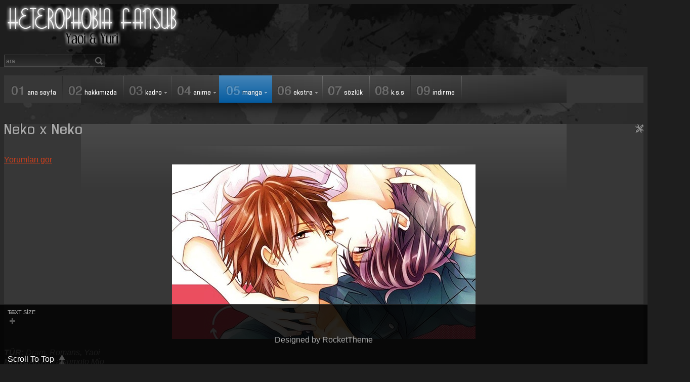

--- FILE ---
content_type: text/html; charset=utf-8
request_url: http://www.heterophobiafansub.com/index.php/manga/shounen-ai-yaoi-2/devamdenler-4/865-neko-x-neko
body_size: 42274
content:
<!DOCTYPE html>
<html xml:lang="tr-tr" lang="tr-tr" >
<head>
	<base href="http://www.heterophobiafansub.com/index.php/manga/shounen-ai-yaoi-2/devamdenler-4/865-neko-x-neko" />
	<meta http-equiv="content-type" content="text/html; charset=utf-8" />
	<meta name="generator" content="Joomla! - Open Source Content Management" />
	<title>Heterophobia Fansub - Neko x Neko</title>
	<link href="/plugins/content/jw_disqus/jw_disqus/tmpl/css/template.css?v=3.7.0" rel="stylesheet" type="text/css" />
	<link href="/plugins/system/rokbox/assets/styles/rokbox.css" rel="stylesheet" type="text/css" />
	<link href="/libraries/gantry/css/grid-12.css" rel="stylesheet" type="text/css" />
	<link href="/libraries/gantry/css/gantry.css" rel="stylesheet" type="text/css" />
	<link href="/libraries/gantry/css/joomla.css" rel="stylesheet" type="text/css" />
	<link href="/templates/rt_zephyr/css/joomla.css" rel="stylesheet" type="text/css" />
	<link href="/templates/rt_zephyr/css-compiled/master.css" rel="stylesheet" type="text/css" />
	<link href="/templates/rt_zephyr/css/demo-styles.css" rel="stylesheet" type="text/css" />
	<link href="/templates/rt_zephyr/css/template.css" rel="stylesheet" type="text/css" />
	<link href="/templates/rt_zephyr/css/template-webkit.css" rel="stylesheet" type="text/css" />
	<link href="/templates/rt_zephyr/css/overlays.css" rel="stylesheet" type="text/css" />
	<link href="/templates/rt_zephyr/css/typography.css" rel="stylesheet" type="text/css" />
	<link href="/templates/rt_zephyr/css/fusionmenu.css" rel="stylesheet" type="text/css" />
	<style type="text/css">
body {background:#1E1E1E;}
.details-layout3 .rt-articleinfo, .tip-wrap {background-color:#1E1E1E;}
body, a:hover, #rt-popuplogin .inputbox {color:#AAAAAA;}
a, #rt-popuplogin .readon, #rt-popuplogin .readon .button, ul.roknewspager-numbers li.active {color:#CF3F1B;}
#rt-header, #rt-header a:hover, #rt-header .title, #rt-header .inputbox, #rt-top, #rt-top a:hover, #rt-top .title, #rt-top .inputbox {color:#AAAAAA;}
#rt-header a, #rt-header .title span, #rt-header .readon span, #rt-header .readon .button, #rt-top a, #rt-top .title span, #rt-top .readon span, #rt-top .readon .button, #rt-header ul.roknewspager-numbers li.active, #rt-top ul.roknewspager-numbers li.active {color:#CF3F1B;}
#rt-navigation {background-color:#373737;}
#rt-navigation, #rt-navigation .inputbox, .fusion-submenu-wrapper .readon .button, .fusion-submenu-wrapper .readon, #rt-navigation .fusion-submenu-wrapper .readon .button, #rt-navigation .fusion-submenu-wrapper .readon {color:#FFFFFF;}
.title1 .title, .title2 .title, .title1 .module-title .title span, .title2 .module-title .title span {color:#FFFFFF !important;}
#rt-navigation .module-content a, #rt-navigation .readon .button {color:#055B9F;}
.menutop li.active.root > .item, .menutop li.active.root.f-mainparent-itemfocus > .item, .menutop li.root:hover > .item, .menutop li.root.f-mainparent-itemfocus > .item, .menu-type-splitmenu .menutop li.active > .item, .menu-type-splitmenu .menutop li:hover > .item, .menutop .fusion-submenu-wrapper, .title2 .module-title {background-color:#055B9F;}
.menutop li.root > .item, .menutop li > .item {color:#FFFFFF;}
#rt-showcase, .title1 .module-title, .box7 .rt-block, .box10 .rt-block {background-color:#951E01;}
#rt-showcase, #rt-showcase a:hover, #rt-showcase .inputbox, #rt-showcase .created-date {color:#EEEEEE;}
.box7, .box7 .title, .box7 a:hover, .box10, .box10 .title, .box10 a:hover {color:#EEEEEE !important;}
#rt-showcase a, #rt-showcase .readon .button, #rt-showcase .title span, #rt-showcase ul.roknewspager-numbers li.active {color:#FFFFFF;}
.box7 a, .box7 .title span, .box7 .roktabs-links li.active span, .box7 ul.roknewspager-numbers li.active, .box10 a, .box10 .title span, .box7 .button, .box10 .button, .box10 .roktabs-links li.active span, .box10 ul.roknewspager-numbers li.active {color:#FFFFFF !important;}
#rt-feature, .box8 .rt-block, .box11 .rt-block, .title3 .module-title {background-color:#373737;}
#rt-feature, #rt-feature a:hover, #rt-feature .inputbox {color:#AAAAAA;}
.box8, .box8 .title, .box8 a:hover, .box11, .box11 .title, .box11 a:hover, .title3 .module-title .title {color:#AAAAAA !important;}
#rt-feature a, #rt-feature .readon .button, #rt-feature .title span, #rt-feature ul.roknewspager-numbers li.active {color:#CF3F1B;}
.box8 a, .box8 .title span, .box8 .button, .box8 .roktabs-links li.active span, .box8 ul.roknewspager-numbers li.active, .box11 a, .box11 .title span, .box11 .button, .box11 .roktabs-links li.active span, .box11 ul.roknewspager-numbers li.active, .title3 .module-title .title span {color:#CF3F1B !important;}
body #roksearch_results {background:#373737;}
.rt-main-inner {background-color:#373737;}
#rt-main, legend, #rokajaxsearch .inputbox, #rt-mainbody .inputbox, #rt-mainbody input#email, #rt-mainbody input#name, #rt-mainbody input#username, #rt-mainbody input#password, #rt-mainbody input#password2, #rt-mainbody input#passwd, #rt-main a:hover {color:#AAAAAA;}
.roktabs-links li.active span, .heading1, #rt-main .readon .button, #rt-main ul.roknewspager-numbers li.active {color:#CF3F1B;}
#rt-bottom-surround, .box9 .rt-block, .box12 .rt-block {background-color:#050505;}
#rt-bottom, #rt-bottom a:hover, #rt-bottom .title, #rt-bottom .inputbox, #rt-copyright, #rt-copyright a:hover, #rt-copyright .title, #rt-copyright .inputbox {color:#AAAAAA;}
.box9, .box9 .title, .box9 a:hover, .box12, .box12 .title, .box12 a:hover {color:#AAAAAA !important;}
#rt-bottom a, #rt-bottom .readon .button, #rt-bottom .title span, #rt-copyright a, #rt-copyright .title span, #rt-copyright .readon .button, #rt-bottom ul.roknewspager-numbers li.active {color:#CF3F1B;}
.box9 a, .box9 .title span, .box9 .button, .box9 .roktabs-links li.active span, .box9 ul.roknewspager-numbers li.active, .box12 a, .box12 .title span, .box12 .button, .box12 .roktabs-links li.active span, .box12 ul.roknewspager-numbers li.active {color:#CF3F1B !important;}
#rt-footerbar {background-color:transparent;}
#rt-footer, #rt-footer .title, #rt-footer a:hover, #rt-footer .inputbox {color:#AAAAAA;}
#rt-footer a, #rt-footer .readon .button, #rt-footer .title span, #rt-footer ul.roknewspager-numbers li.active {color:#FFFFFF;}
body.rt-normal .rt-articleinfo, body.rt-flipped .rt-articleinfo, body.rt-left .rt-articleinfo, body.rt-right .rt-articleinfo {color:#CF3F1B;}
body #rt-logo {width:350px;height:100px;}
	</style>
	<script type="application/json" class="joomla-script-options new">{"csrf.token":"11ba15811e856432b00f2cc9cc1ecf22","system.paths":{"root":"","base":""}}</script>
	<script src="/media/system/js/mootools-core.js?56d9d208e8864bf7b92eff19c935404b" type="text/javascript"></script>
	<script src="/media/system/js/core.js?56d9d208e8864bf7b92eff19c935404b" type="text/javascript"></script>
	<script src="/media/system/js/mootools-more.js?56d9d208e8864bf7b92eff19c935404b" type="text/javascript"></script>
	<script src="/plugins/system/rokbox/assets/js/rokbox.js" type="text/javascript"></script>
	<script src="/templates/rt_zephyr/js/gantry-articledetails.js" type="text/javascript"></script>
	<script src="/libraries/gantry/js/gantry-totop.js" type="text/javascript"></script>
	<script src="/libraries/gantry/js/gantry-smartload.js" type="text/javascript"></script>
	<script src="/libraries/gantry/js/gantry-inputs.js" type="text/javascript"></script>
	<script src="/libraries/gantry/js/browser-engines.js" type="text/javascript"></script>
	<script src="/templates/rt_zephyr/js/rt-fixedfooter.js" type="text/javascript"></script>
	<script src="/templates/rt_zephyr/js/rt-rokstories-thumb-scroller.js" type="text/javascript"></script>
	<script src="/modules/mod_roknavmenu/themes/fusion/js/fusion.js" type="text/javascript"></script>
	<script src="/modules/mod_rokajaxsearch/js/rokajaxsearch.js" type="text/javascript"></script>
	<script type="text/javascript">
if (typeof RokBoxSettings == 'undefined') RokBoxSettings = {pc: '100'};window.addEvent('domready', function() {new GantrySmartLoad({'offset': {'x': 200, 'y': 200}, 'placeholder': '/templates/rt_zephyr/images/blank.gif', 'exclusion': ['ul.menutop,div.roktabs-wrapper,span.image,div.fusion-submenu-wrapper,.module-content ul.menu .image,.roknewspager-div a,#rokintroscroller,div.fusion-module img']}); });InputsExclusion.push('.content_vote','#rt-popup','#vmMainPage')window.addEvent('domready', function() {                new Fusion('ul.menutop', {
                    pill: 0,
                    effect: 'slide and fade',
                    opacity:  1,
                    hideDelay:  500,
                    centered:  0,
                    tweakInitial: {'x': -10, 'y': -11},
                    tweakSubsequent: {'x':  0, 'y':  0},
                    tweakSizes: {'width': 20, 'height': 20},
                    menuFx: {duration:  300, transition: Fx.Transitions.Circ.easeOut},
                    pillFx: {duration:  200, transition: Fx.Transitions.Quad.easeOut}
                });
            
});
window.addEvent((window.webkit) ? 'load' : 'domready', function() {
				window.rokajaxsearch = new RokAjaxSearch({
					'results': 'Sonuçlar',
					'close': '',
					'websearch': 0,
					'blogsearch': 0,
					'imagesearch': 0,
					'videosearch': 0,
					'imagesize': 'MEDIUM',
					'safesearch': 'MODERATE',
					'search': 'Ara...',
					'readmore': 'Daha fazla...',
					'noresults': 'Sonuç yok',
					'advsearch': 'Gelişmiş arama',
					'page': 'Sayfa',
					'page_of': '/',
					'searchlink': 'http://www.heterophobiafansub.com/index.php?option=com_search&amp;view=search&amp;tmpl=component',
					'advsearchlink': 'http://www.heterophobiafansub.com/index.php?option=com_search&amp;view=search',
					'uribase': 'http://www.heterophobiafansub.com/',
					'limit': '10',
					'perpage': '3',
					'ordering': 'newest',
					'phrase': 'any',
					'hidedivs': '',
					'includelink': 1,
					'viewall': 'Tüm sonuçları göster',
					'estimated': 'tahmini',
					'showestimated': 1,
					'showpagination': 1,
					'showcategory': 1,
					'showreadmore': 1,
					'showdescription': 1
				});
			});
	</script>
</head>
	<body  class="bodylevel-high background-img-splats page-overlay-dark readonstyle-button fixedfooter-1 font-family-enigmatic font-size-is-default menu-type-fusionmenu menu-fusionmenu-position-navigation col12 option-com-content menu-devamdenler-4 ">
		<div id="rt-page-background" class="page-overlay-dark">
			<div class="rt-container">
								<div id="rt-drawer">
										<div class="clear"></div>
				</div>
																<div id="rt-header" class="header-overlay-dark">
					<div class="rt-grid-6 rt-alpha">
    			<div class="rt-block">
    	    	<a href="/" id="rt-logo"></a>
    		</div>
	    
</div>
<div class="rt-grid-6 rt-omega">
                        <div class="rt-block ">
								<div class="rt-module-surround">
					<div class="rt-module-inner">
						<div class="module-content">
		                	<form name="rokajaxsearch" id="rokajaxsearch" class="dark" action="http://www.heterophobiafansub.com/" method="get">
<div class="rokajaxsearch ">
	<div class="roksearch-wrapper">
		<input id="roksearch_search_str" name="searchword" type="text" class="inputbox roksearch_search_str" placeholder="Ara..." />
	</div>
	<input type="hidden" name="searchphrase" value="any"/>
	<input type="hidden" name="limit" value="20" />
	<input type="hidden" name="ordering" value="newest" />
	<input type="hidden" name="view" value="search" />
	<input type="hidden" name="option" value="com_search" />
	
	
	<div id="roksearch_results"></div>
</div>
<div id="rokajaxsearch_tmp" style="visibility:hidden;display:none;"></div>
</form>
							<div class="clear"></div>
						</div>
					</div>
				</div>
            </div>
        	
</div>
					<div class="clear"></div>
				</div>
								<div id="rt-body-surround">
					<div class="rt-box-top"><div class="rt-box-top2"></div><div class="rt-box-top3"></div></div>
					<div class="rt-box-bg"><div class="rt-box-bg2"><div class="rt-box-bg3">
												<div id="rt-navigation" class="navigation-overlay-dark">
							
<div class="nopill">
    <ul class="menutop level1 " >
                        <li class="item101 root" >
                            <a class="orphan item image" href="/index.php"  >
                    <span>
                                            <img src="/templates/rt_zephyr/images/icons/icon-no1.png" alt="icon-no1.png" />
                                        Ana Sayfa                                        </span>
                </a>
            
                    </li>
                                <li class="item111 root" >
                            <a class="orphan item image" href="/index.php/features"  >
                    <span>
                                            <img src="/templates/rt_zephyr/images/icons/icon-no2.png" alt="icon-no2.png" />
                                        Hakkımızda                                        </span>
                </a>
            
                    </li>
                                <li class="item164 parent root" >
                            <a class="daddy item image" href="/index.php/tutorials"  >
                    <span>
                                            <img src="/templates/rt_zephyr/images/icons/icon-no3.png" alt="icon-no3.png" />
                                        Kadro                                        </span>
                </a>
            
                                                <div class="fusion-submenu-wrapper  level2" style="width:160px;">
                        
                        <ul class="level2" style="width:160px;">
                                                                                                        <li class="item292" >
                            <a class="orphan item bullet" href="/index.php/tutorials/blondie"  >
                    <span>
                                        Blondie                                        </span>
                </a>
            
                    </li>
                                                                                                                                                <li class="item336" >
                            <a class="orphan item bullet" href="/index.php/tutorials/haruka"  >
                    <span>
                                        Haruka                                        </span>
                </a>
            
                    </li>
                                                                                                                                                <li class="item293" >
                            <a class="orphan item bullet" href="/index.php/tutorials/shinkaron"  >
                    <span>
                                        Shinka                                        </span>
                </a>
            
                    </li>
                                                                                                                                                <li class="item294" >
                            <a class="orphan item bullet" href="/index.php/tutorials/susano-o"  >
                    <span>
                                        Susano&#039;o                                        </span>
                </a>
            
                    </li>
                                                                                                                                                <li class="item295" >
                            <a class="orphan item bullet" href="/index.php/tutorials/willjace"  >
                    <span>
                                        Willjace                                        </span>
                </a>
            
                    </li>
                                                                                                                                                <li class="item297" >
                            <a class="orphan item bullet" href="/index.php/tutorials/yankami"  >
                    <span>
                                        Yankami                                        </span>
                </a>
            
                    </li>
                                                                                                                                                <li class="item298" >
                            <a class="orphan item bullet" href="/index.php/tutorials/zeze"  >
                    <span>
                                        Zeze                                        </span>
                </a>
            
                    </li>
                                                                                            </ul>

                                                <div class="drop-bot"></div>
                    </div>
                                    </li>
                                <li class="item299 parent root" >
                            <a class="daddy item image" href="/index.php/anime"  >
                    <span>
                                            <img src="/templates/rt_zephyr/images/icons/icon-no4.png" alt="icon-no4.png" />
                                        Anime                                        </span>
                </a>
            
                                                <div class="fusion-submenu-wrapper  level2" style="width:180px;">
                        
                        <ul class="level2" style="width:180px;">
                                                                                                        <li class="item300 parent" >
                            <a class="daddy item bullet" href="/index.php/anime/shounen-ai-yaoi"  >
                    <span>
                                        Shounen Ai/Yaoi                                        </span>
                </a>
            
                                                <div class="fusion-submenu-wrapper  level3" style="width:180px;">
                        
                        <ul class="level3" style="width:180px;">
                                                                                                        <li class="item315" >
                            <a class="orphan item bullet" href="/index.php/anime/shounen-ai-yaoi/devamdenler"  >
                    <span>
                                        Devam Edenler                                        </span>
                </a>
            
                    </li>
                                                                                                                                                <li class="item316" >
                            <a class="orphan item bullet" href="/index.php/anime/shounen-ai-yaoi/tamamlananlar"  >
                    <span>
                                        Tamamlananlar                                        </span>
                </a>
            
                    </li>
                                                                                            </ul>

                                                <div class="drop-bot"></div>
                    </div>
                                    </li>
                                                                                                                                                <li class="item301 parent" >
                            <a class="daddy item bullet" href="/index.php/anime/shoujo-ai-yuri"  >
                    <span>
                                        Shoujo Ai/Yuri                                        </span>
                </a>
            
                                                <div class="fusion-submenu-wrapper  level3" style="width:180px;">
                        
                        <ul class="level3" style="width:180px;">
                                                                                                        <li class="item317" >
                            <a class="orphan item bullet" href="/index.php/anime/shoujo-ai-yuri/devamdenler-2"  >
                    <span>
                                        Devam Edenler                                        </span>
                </a>
            
                    </li>
                                                                                                                                                <li class="item318" >
                            <a class="orphan item bullet" href="/index.php/anime/shoujo-ai-yuri/tamamlananlar-3"  >
                    <span>
                                        Tamamlananlar                                        </span>
                </a>
            
                    </li>
                                                                                            </ul>

                                                <div class="drop-bot"></div>
                    </div>
                                    </li>
                                                                                                                                                <li class="item302" >
                            <a class="orphan item bullet" href="/index.php/anime/daha-fazla-anime"  >
                    <span>
                                        Daha Fazla Anime!                                        </span>
                </a>
            
                    </li>
                                                                                            </ul>

                                                <div class="drop-bot"></div>
                    </div>
                                    </li>
                                <li class="item303 parent active root" >
                            <a class="daddy item image" href="/index.php/manga"  >
                    <span>
                                            <img src="/templates/rt_zephyr/images/icons/icon-no5.png" alt="icon-no5.png" />
                                        Manga                                        </span>
                </a>
            
                                                <div class="fusion-submenu-wrapper  level2" style="width:180px;">
                        
                        <ul class="level2" style="width:180px;">
                                                                                                        <li class="item304 parent active" >
                            <a class="daddy item bullet" href="/index.php/manga/shounen-ai-yaoi-2"  >
                    <span>
                                        Shounen Ai/Yaoi                                        </span>
                </a>
            
                                                <div class="fusion-submenu-wrapper  level3" style="width:180px;">
                        
                        <ul class="level3" style="width:180px;">
                                                                                                        <li class="item322 active" >
                            <a class="orphan item bullet" href="/index.php/manga/shounen-ai-yaoi-2/devamdenler-4"  >
                    <span>
                                        Devam Edenler                                        </span>
                </a>
            
                    </li>
                                                                                                                                                <li class="item323" >
                            <a class="orphan item bullet" href="/index.php/manga/shounen-ai-yaoi-2/tamamlananlar-5"  >
                    <span>
                                        Tamamlananlar                                        </span>
                </a>
            
                    </li>
                                                                                            </ul>

                                                <div class="drop-bot"></div>
                    </div>
                                    </li>
                                                                                                                                                <li class="item305 parent" >
                            <a class="daddy item bullet" href="/index.php/manga/shoujo-ai-yuri-2"  >
                    <span>
                                        Shoujo Ai/Yuri                                        </span>
                </a>
            
                                                <div class="fusion-submenu-wrapper  level3" style="width:180px;">
                        
                        <ul class="level3" style="width:180px;">
                                                                                                        <li class="item321" >
                            <a class="orphan item bullet" href="/index.php/manga/shoujo-ai-yuri-2/devamdenler-3"  >
                    <span>
                                        Devam Edenler                                        </span>
                </a>
            
                    </li>
                                                                                                                                                <li class="item324" >
                            <a class="orphan item bullet" href="/index.php/manga/shoujo-ai-yuri-2/tamamlananlar-4"  >
                    <span>
                                        Tamamlananlar                                        </span>
                </a>
            
                    </li>
                                                                                            </ul>

                                                <div class="drop-bot"></div>
                    </div>
                                    </li>
                                                                                                                                                <li class="item306" >
                            <a class="orphan item bullet" href="/index.php/manga/daha-fazla-manga"  >
                    <span>
                                        Daha Fazla Manga!                                        </span>
                </a>
            
                    </li>
                                                                                                                                                <li class="item308 parent" >
                            <a class="daddy item bullet" href="/index.php/manga/doujinshi"  >
                    <span>
                                        Doujinshi                                        </span>
                </a>
            
                                                <div class="fusion-submenu-wrapper  level3" style="width:180px;">
                        
                        <ul class="level3" style="width:180px;">
                                                                                                        <li class="item329" >
                            <a class="orphan item bullet" href="/index.php/manga/doujinshi/yaoi-doujinshi"  >
                    <span>
                                        Yaoi Doujinshi                                        </span>
                </a>
            
                    </li>
                                                                                                                                                <li class="item330" >
                            <a class="orphan item bullet" href="/index.php/manga/doujinshi/yuri-doujinshi"  >
                    <span>
                                        Yuri Doujinshi                                        </span>
                </a>
            
                    </li>
                                                                                            </ul>

                                                <div class="drop-bot"></div>
                    </div>
                                    </li>
                                                                                                                                                <li class="item307 parent" >
                            <a class="daddy item bullet" href="/index.php/manga/one-shot"  >
                    <span>
                                        One Shot                                        </span>
                </a>
            
                                                <div class="fusion-submenu-wrapper  level3" style="width:180px;">
                        
                        <ul class="level3" style="width:180px;">
                                                                                                        <li class="item326" >
                            <a class="orphan item bullet" href="/index.php/manga/one-shot/yaoioneshot"  >
                    <span>
                                        Yaoi One Shot                                        </span>
                </a>
            
                    </li>
                                                                                                                                                <li class="item327" >
                            <a class="orphan item bullet" href="/index.php/manga/one-shot/yurioneshot"  >
                    <span>
                                        Yuri One Shot                                        </span>
                </a>
            
                    </li>
                                                                                            </ul>

                                                <div class="drop-bot"></div>
                    </div>
                                    </li>
                                                                                            </ul>

                                                <div class="drop-bot"></div>
                    </div>
                                    </li>
                                <li class="item128 parent root" >
                            <a class="daddy item image" href="/index.php/ekstra"  >
                    <span>
                                            <img src="/templates/rt_zephyr/images/icons/icon-no6.png" alt="icon-no6.png" />
                                        Ekstra                                        </span>
                </a>
            
                                                <div class="fusion-submenu-wrapper  level2" style="width:160px;">
                        
                        <ul class="level2" style="width:160px;">
                                                                                                        <li class="item309" >
                            <a class="orphan item bullet" href="/index.php/ekstra/dramafilm"  >
                    <span>
                                        Drama CD/Film                                        </span>
                </a>
            
                    </li>
                                                                                                                                                <li class="item310" >
                            <a class="orphan item bullet" href="/index.php/ekstra/gelecek-projeler"  >
                    <span>
                                        Gelecek Projeler                                        </span>
                </a>
            
                    </li>
                                                                                                                                                <li class="item313" >
                            <a class="orphan item bullet" href="/index.php/ekstra/english-releases"  >
                    <span>
                                        English Releases                                        </span>
                </a>
            
                    </li>
                                                                                            </ul>

                                                <div class="drop-bot"></div>
                    </div>
                                    </li>
                                <li class="item180 root" >
                            <a class="orphan item image" href="/index.php/sozluk"  >
                    <span>
                                            <img src="/templates/rt_zephyr/images/icons/icon-no7.png" alt="icon-no7.png" />
                                        Sözlük                                        </span>
                </a>
            
                    </li>
                                <li class="item148 root" >
                            <a class="orphan item image" href="/index.php/kss"  >
                    <span>
                                            <img src="/templates/rt_zephyr/images/icons/icon-no8.png" alt="icon-no8.png" />
                                        K.S.S                                        </span>
                </a>
            
                    </li>
                                <li class="item314 root" >
                            <a class="orphan item image" href="/index.php/indirme"  >
                    <span>
                                            <img src="/templates/rt_zephyr/images/icons/icon-no9.png" alt="icon-no9.png" />
                                        İndirme                                        </span>
                </a>
            
                    </li>
                    </ul>
</div>
					    	<div class="clear"></div>
						</div>
						<div class="rt-shadowbar"></div>
																																															              
				<div id="rt-main-overlay" class="body-overlay-dark">
			<div id="rt-main" class="mb9-sa3">
               	<div class="rt-main-inner">
                    <div class="rt-grid-9 ">
                                                <div class="title4 details-layout3">
							<div class="rt-block">
	                        		                            <div id="rt-mainbody">
	                            	<div class="component-content rt-joomla">
	                                	<article class="item-page">
<div class="article-header">
	<div class="module-title">
				<h1 class="title">
									Neko x Neko							</h1>
			</div>
	</div>
	<div class="clear"></div>


<div class="rt-articleinfo">
	<dl class="article-info">
				<dt class="article-info-term"></dt>
		<div class="rt-articleinfo-text"><div class="rt-articleinfo-text2">
												<dd class="rt-hits">
			Gösterim: 8052		</dd>
				</div></div>
					<div class="clear"></div>
	</dl>
</div>







<!-- JoomlaWorks "Disqus Comments (for Joomla)" (v3.7.0) starts here -->

<a id="startOfPage"></a>

<!-- Disqus comments counter and anchor link -->
<div class="jwDisqusArticleCounter">
    <span>
        <a class="jwDisqusArticleCounterLink" href="http://www.heterophobiafansub.com/index.php/manga/shounen-ai-yaoi-2/tamamlananlar-5/865-neko-x-neko#disqus_thread" title="Yorum ekle">
            Yorumları gör        </a>
    </span>
    <div class="clr"></div>
</div>

<address><strong><img style="display: block; margin-left: auto; margin-right: auto;" src="/images/Neko_x_Neko.jpeg" alt="" /></strong></address><address> </address><address><strong>TÜR: </strong>Dram, Romans, Yaoi</address><address><address><strong>MANGAKA: </strong>Tatsumoto Mio</address></address><address><strong>BÖLÜM: </strong>14+3</address><address><strong>TARİH: </strong>2018</address><address><strong>DERGİ: </strong>Comic Fleur</address><address> </address><address><strong>KONU: </strong>Keita'nın hayatta en çok istediği şeylerden biri, kaslı ve erkeksi bir vücuda sahip olmaktır. Lise yıllarında güzel bir kızdan ayırt edilemeyen Keita ve yakışıklı sevgilisi Satoshi'nin çıkmaya başlamalarından üç yıl sonra roller değişmek üzeredir. Keita bu süre içinde boy atmıştır ve kadınsı hiçbir tarafı kalmamıştır. Keita'nın yatakta da yeni bir rol aramasını acaba Satoshi nasıl karşılayacaktır?</address><address> </address><address><strong>Çeviri:</strong> Blondie</address><address><strong>Düzenleme: </strong>Zeze</address>
<p> </p>
<p> </p>
<h3 style="text-align: center;"><em><a href="/index.php/indirme" target="_blank" rel="noopener noreferrer">İndirme</a></em></h3>
<p> </p>
<p> </p>
<p> </p>
<p> </p> 
<!-- Disqus comments block -->
<div class="jwDisqusForm">
    
            <div id="disqus_thread"></div>
            <script>
                var disqus_developer = '1';
                var disqus_config = function(){
                    this.page.url = 'http://www.heterophobiafansub.com/index.php/manga/shounen-ai-yaoi-2/tamamlananlar-5/865-neko-x-neko';
                    this.page.identifier = '133cb05446_id865';
                    this.language = 'tr';
                };
                (function() {
                    var d = document, s = d.createElement('script');
                    s.src = 'https://heterophobiafansub.disqus.com/embed.js';
                    s.setAttribute('data-timestamp', +new Date());
                    (d.head || d.body).appendChild(s);
                })();
            </script>
            <noscript>
                <a href="https://heterophobiafansub.disqus.com/?url=ref_noscript">Tartışma başlığını görüntüle.</a>
            </noscript>
                <div id="jwDisqusFormFooter">
        <a id="jwDisqusBackToTop" href="#startOfPage">
            Yukarı dön        </a>
        <div class="clr"></div>
    </div>
</div>

<div class="clr"></div>


<!-- JoomlaWorks "Disqus Comments (for Joomla)" (v3.7.0) ends here -->

		
	
		<dd class="rt-category">
				Kategori: <a href="/index.php/manga/shounen-ai-yaoi-2/tamamlananlar-5">Tamamlanan Shounen Ai/Yaoi Mangalar</a>		</dd>
</article>



	                                </div>
	                            </div>
								<div class="clear"></div>
	                        								</div>
						</div>
                                            </div>
                                <div class="rt-grid-3 ">
                <div id="rt-sidebar-a">
                                    <div class="box12 title3">
                    <div class="rt-block ">
								<div class="module-title-surround"><div class="module-title"><h2 class="title">Son Eklenenler</h2></div></div>
                				<div class="rt-module-surround">
					<div class="rt-module-inner">
						<div class="module-content">
		                	

<div class="custombox12 title3"  >
	<ul class="menu">
<li><strong>MANGA</strong></li>
<li><a href="/index.php/manga/shounen-ai-yaoi-2/devamdenler-4/900-a-painter-behind-the-curtain">A Painter Behind the Curtain 43-44</a></li>
<li><a href="/index.php/manga/shounen-ai-yaoi-2/devamdenler-4/153-hanakoitsurane">Hanakoi Tsurane 62-63-64-65</a></li>
<li><a href="/index.php/manga/shoujo-ai-yuri-2/devamdenler-3/222-citrusplus">Citrus Plus 39</a></li>
<li><a href="/index.php/manga/shoujo-ai-yuri-2/devamdenler-3/139-murcielago">Murcielago 166-167</a></li>
<li><a href="/index.php/manga/shounen-ai-yaoi-2/devamdenler-4/146-saezuru">Saezuru Tori wa Habatakanai 60-61</a></li>
<li><a href="/index.php/manga/shounen-ai-yaoi-2/devamdenler-4/141-koisuruboukun">Koisuru Boukun Ekstralar</a></li>
<li><a href="/index.php/manga/daha-fazla-manga/657-sangokushi">Sangokushi 298-304</a></li>
<li><a href="/index.php/manga/shounen-ai-yaoi-2/devamdenler-4/144-19tian">19 Tian 468-478</a></li>
<li><a href="/index.php/manga/shounen-ai-yaoi-2/devamdenler-4/135-hidamarigakikoeru">Hidamari ga Kikoeru 38-38.5</a></li>
<li><a href="/index.php/manga/shounen-ai-yaoi-2/devamdenler-4/163-finder-series">Finder Series 85</a></li>
<li><a href="/index.php/manga/shounen-ai-yaoi-2/devamdenler-4/162-blue-sky-complex">Blue Sky Complex 43</a></li>
<li><a href="/index.php/manga/shoujo-ai-yuri-2/devamdenler-3/733-octave">Octave 14</a></li>
<li><a href="/index.php/manga/shoujo-ai-yuri-2/devamdenler-3/770-oomuroke">Oomuroke 97-98-99</a></li>
<li><a href="/index.php/manga/shounen-ai-yaoi-2/devamdenler-4/142-hontoyajuu">Honto Yajuu 33</a></li>
<li><a href="/index.php/manga/shoujo-ai-yuri-2/devamdenler-3/157-henaigirl">Henai Girl 221-230</a></li>
</ul></div>
							<div class="clear"></div>
						</div>
					</div>
				</div>
            </div>
                </div>
		
                </div>
            </div>

                    <div class="clear"></div>
                </div>
            </div>
		</div>
		<div class="rt-shadowbar"></div>
																			</div></div></div>
					<div class="rt-box-bottom"><div class="rt-box-bottom2"></div><div class="rt-box-bottom3"></div></div>
				</div>
				<div class="rt-shadowbar"></div>
											</div>
						<div id="rt-footerbar" class="footer-overlay-dark">
				<div class="rt-container">
					<div id="rt-footer">
						<div class="rt-grid-2 rt-alpha">
    	<div class="rt-block">
		<div id="rt-accessibility">
			<div class="rt-desc">Text Size</div>
			<div id="rt-buttons">
				<a href="/index.php/manga/shounen-ai-yaoi-2/devamdenler-4/865-neko-x-neko?font-size=smaller" title="Decrease Text Size" class="small" rel="nofollow"><span class="button"></span></a>
				<a href="/index.php/manga/shounen-ai-yaoi-2/devamdenler-4/865-neko-x-neko?font-size=larger" title="Increase Text Size" class="large" rel="nofollow"><span class="button"></span></a>
			</div>
		</div>
		<div class="clear"></div>
	</div>
	
</div>
<div class="rt-grid-8">
    		<div class="clear"></div>
		<span class="copytext">Designed by RocketTheme</span>
		
</div>
<div class="rt-grid-2 rt-omega">
    		<div class="rt-block">
			<a href="#" id="gantry-totop"><span class="totop-desc">Scroll To Top</span><span class="totop-icon"></span></a>
		</div>
		
</div>
						<div class="clear"></div>
					</div>
				</div>
			</div>
								</div>
					</body>
</html>


--- FILE ---
content_type: text/css
request_url: http://www.heterophobiafansub.com/templates/rt_zephyr/css/joomla.css
body_size: 37827
content:
/**
 * @package   Zephyr Template - RocketTheme
* @version   $Id$
* @author    RocketTheme http://www.rockettheme.com
* @copyright Copyright (C) 2007 - 2018 RocketTheme, LLC
* @license   http://www.rockettheme.com/legal/license.php RocketTheme Proprietary Use License
 */
 
/* Article */
.component-content .rt-article, .component-content article {margin-bottom: 35px;}
.component-content .rt-article-cat {margin-top: 10px;margin-bottom: 15px;}
.component-content .rt-article-bg {border-bottom: none;padding: 15px;margin: -15px;}
.component-content .rt-pagetitle {margin-top: 0;margin-bottom: 30px;font-weight: normal;letter-spacing: normal;font-size: 180%;}
body .component-content .rt-blog .rt-description {border-bottom: none;}
.component-content ol {margin-left: 5px;}
.rt-teaser-articles {display: inline-block;margin-top: 20px;}
#more-articles {display: block;margin: 0;padding: 0;position: relative;height: 24px;clear: both;}
#more-articles span {display: inline-block;margin: 0;padding: 0 20px;float: right;height: 24px;line-height: 22px;font-size: 14px;text-transform: lowercase;}
#more-articles.spinner {background-image:url(../images/spinner.gif);background-position: 0 50%;background-repeat: no-repeat;}
#more-articles.disabled {cursor: default;}
.component-content .multicolumns .rt-article {clear: both;margin-bottom: 35px;}
.component-content .items-row {overflow: visible;}
.component-content .img-intro-right, .component-content .img-fulltext-right {float: right;margin-left: 10px;margin-bottom: 10px;}
.component-content .img-intro-left, .component-content .img-fulltext-left {float: left;margin-right: 10px;margin-bottom: 10px;}

/* Article Index */
.component-content #article-index, .component-content .article-index {float:right;border-radius:5px;margin-left: 15px;background: rgba(0, 0, 0, 0.05);border:1px solid rgba(0, 0, 0, 0.1);}
.component-content #article-index ul, .component-content .article-index ul {list-style:none;margin:0;padding:0;}
.component-content #article-index ul li:first-child a, .component-content .article-index ul li:first-child a {border-top-right-radius:5px;border-top-left-radius:5px;}
.component-content #article-index ul li a, .component-content .article-index ul li a{border-bottom:1px solid rgba(0, 0, 0, 0.1);display:block;line-height:20px;padding:8px 12px;}
.component-content #article-index ul li a.active, .component-content .article-index ul li a.active{color:inherit;}
.component-content #article-index ul li a:hover, .component-content .article-index ul li a:hover{background:rgba(0, 0, 0, 0.1);}
.component-content #article-index ul li:last-child a, .component-content .article-index ul li:last-child a{border-bottom:none !important;border-bottom-right-radius:5px;border-bottom-left-radius:5px;}
.component-content .article-index .nav-tabs.nav-stacked>li>a{border:1px solid 1px solid rgba(0, 0, 0, 0.1);background: rgba(0, 0, 0, 0.05);}
.component-content .article-index .nav-tabs.nav-stacked>li>a:hover{background:rgba(0, 0, 0, 0.1);}

/* Unpublished */
.system-unpublished {background: rgba(0,0,0);background: rgba(0,0,0,0.2);border:none;padding:5px;}
.system-unpublished .rt-article-bg {margin: 0;}

/* Article Details Layout 1 */
.details-layout1 .rt-author, .details-layout1 .rt-date-posted, .details-layout1 .rt-date-modified, .details-layout1 .rt-date-published, .details-layout1 .rt-hits {display: block;line-height: 140%;}
.details-layout1 .rt-author {font-size: 11px;}
.details-layout1 .rt-date-posted {font-size: 11px;}
.details-layout1 .rt-date-modified {font-size: 11px;}
.details-layout1 .component-content .rt-articleinfo {font-style: italic;clear: both;float: right;text-align: right;margin: 0 0 15px 15px;}
.details-layout1 .rt-article-no-icon {float: right;}

/* Article Details Layout 2 */
.details-layout2 .rt-articleinfo-text {float: left;}
.details-layout2 .rt-author, .details-layout2 .rt-date-posted, .details-layout2 .rt-date-modified, .details-layout2 .rt-date-published, .details-layout2 .rt-hits{display: block;line-height: 140%;}
.details-layout2 .component-content .rt-articleinfo {font-style: italic;clear: both;float: none;text-align: left;margin: 0 0 15px 0;padding-right: 10px;overflow: hidden;}
.details-layout2 .rt-article-no-icon {float: right;}

/* Article Details Layout 3 */
.details-layout3 .rt-author, .details-layout3 .rt-date-posted, .details-layout3 .rt-date-modified, .details-layout3 .rt-date-published, .details-layout3 .rt-hits {display: block;line-height: 140%;text-align: center;}
.details-layout3 .rt-author {font-weight: bold;font-size: 11px;}
.details-layout3 .rt-date-posted {font-size: 12px;}
.details-layout3 .rt-date-modified {font-size: 12px;}
.details-layout3 .rt-articleinfo-text {padding: 10px 10px 5px 10px;}
.details-layout3 .rt-article-icons, .details-layout3 .rt-article-no-icon {display: inline-block;float: none;padding-bottom: 10px !important;}
.details-layout3 .module-title-surround .module-title {position:relative;}
.details-layout3 .rt-infobutton {width: 17px;height: 17px;float: right;margin-left: 15px;text-align:center;cursor:pointer;position: relative;}
.details-layout3 .rt-infobutton:hover {background-position: 0 -219px;}
.details-layout3 .rt-infobutton span {display: none;}
.details-layout3 .component-content .rt-articleinfo {position: absolute;width: 200px;cursor: auto;z-index: 300;}
.details-layout3 .component-content .rt-articleinfo span {display:block;text-align:center;}

/* Column Layout */
.component-content .float-left {float: left;margin-left: 15px;}
.component-content .first.float-left, .component-content .float-left.width100 {margin-left: 0;}
.component-content .float-right {float: right;}
.component-content .width25 {width: 22.7%;}
.component-content .width33 {width: 31.333%;}
.component-content .width50 {width: 48.5%;}
.component-content .width100 {width: 100%;}
.component-content .cols-2 .rt-article, .component-content .cols-3 .rt-article, .component-content .cols-4 .rt-article {margin: 0 20px 20px;}
.component-content .row-separator {display: block;clear: both;}

/* Typography */
.component-content .rt-article-icons, .component-content .rt-article-no-icon {width: auto;padding: 5px 5px 0 4px;}
.component-content .rt-article-icons ul, .component-content .rt-article-no-icon ul {margin: 0;padding: 0;list-style: none;}
.component-content .rt-article-icons ul li, .component-content .rt-article-no-icon ul li {padding: 0;float: left;}
.component-content .rt-article-icons ul li a {display: block;width: 13px;height: 12px;}
.component-content .rt-article-icons ul li img {display: none;}
.component-content .print-icon a {background-position: 0 0;background-repeat: no-repeat;margin-left: 5px;}
.component-content .email-icon a {background-position: -48px 1px;background-repeat: no-repeat;}
.component-content .edit-icon a {background-position: -72px 0;margin-left: 5px !important;}
.component-content .print-icon a:hover {background-position: 0 -19px;}
.component-content .email-icon a:hover {background-position: -48px -18px;}
.component-content .edit-icon a:hover {background-position: -72px -19px;}
#form-login ul li, .component-content .login ul li, ul.rt-more-articles li, .rt-section-list ul li, ul.mostread li, ul.latestnews li, .weblinks ul li {list-style: none;}
#form-login ul li a, .component-content .login ul li a, ul.rt-more-articles li a, .rt-section-list ul li a, ul.mostread li a, ul.latestnews li a, .weblinks ul li a {padding: 0 0 0 10px;background-position: 0 5px;background-repeat: no-repeat;display: inline;}
#form-login .inputbox, .component-content .user input#email, .component-content .user input#name, .component-content .user input#username, .component-content .user input#password, .component-content .user input#passwd, .component-content .user input#password2 {padding: 4px;outline: none;}
.col12 .rt-grid-2 #form-login .inputbox {width: 100px;}
.col12 .rt-grid-3 #form-login .inputbox {width: 180px;}
.col12 .rt-grid-4 #form-login .inputbox, .col12 .rt-grid-5 #form-login .inputbox, .col12 .rt-grid-6 #form-login .inputbox, .col12 .rt-grid-7 #form-login .inputbox, .col12 .rt-grid-8 #form-login .inputbox, .col12 .rt-grid-9 #form-login .inputbox, .col12 .rt-grid-10 #form-login .inputbox, .col12 .rt-grid-12 #form-login .inputbox, .component-content .login .inputbox, .component-content .user input#email, .component-content .user input#name, .component-content .user input#username, .component-content .user input#password, .component-content .user input#password2 {width: 260px;}
.component-content .login .inputbox {padding: 5px 10px;outline: none;}
#form-login .inputbox {border: 0;}
.rt-pagination, .pagination, .pager {margin-top: 15px;}
.rt-pagination a, .pagination a, .pager a {font-weight: normal;font-size: 1em;}
.rt-pagination .rt-results, .pagination .results, .pager .results {text-align: center;margin: 0;}
.rt-pagination .pagenav, .pagination .pagenav, .pager .pagenav {padding: 0 4px;}
.component-content .rt-pagination, .component-content .pagination, .component-content .pager {margin: 10px 0;padding: 10px 0 10px 0px;}
.component-content .rt-pagination ul, .component-content .pagination ul, .component-content .pager ul {list-style-type: none;margin: 0;padding: 0;text-align: center;}
.component-content .rt-pagination li, .component-content .pagination li, .component-content .pager li {display: inline;padding: 2px 5px;text-align: center;margin: 0 2px;border: none;}
.component-content .rt-pagination li.pagination-start, .component-content .rt-pagination li.pagination-next, .component-content .rt-pagination li.pagination-end, .component-content .rt-pagination li.pagination-prev, .component-content .pagination li.pagination-start, .component-content .pagination li.pagination-next, .component-content .pagination li.pagination-end, .component-content .pagination li.pagination-prev {border: 0;}
.component-content .rt-pagination li.pagination-start, .component-content .rt-pagination li.pagination-start span, .component-content .pagination li.pagination-start, .component-content .pagination li.pagination-start span {padding: 0;}
.component-content p.counter {font-weight: bold;}
.component-content .login ul {margin-top: 15px;}
.component-content .login .login-fields {margin-bottom: 10px;}
#form-login ul {padding-left: 0;}
.component-content .results ol.list {margin-top: 0;}
.component-content .results ol.list h4 {border: 0;margin-top: 0;margin-bottom: 0;display: inline;}
.component-content .results ol.list li {padding: 10px 5px;margin-bottom: 5px;}
.component-content .results ol.list li p {margin-top: 0;font-size: 90%;}
.component-content .results ol.list .description {margin-bottom: 15px;}
.component-content .results ol.list li span.small {font-size: 90%;}
.component-content .rt-article-links h3, .component-content .user legend, .component-content .contact legend {font-weight: normal;font-size: 180%;line-height: 120%;}
.component-content .user {margin-top: 15px;}
.component-content .user legend {margin-top: 15px;}
.component-content .user fieldset div {overflow: visible;clear: both;margin-bottom: 8px;}
.component-content #member-registration fieldset {border: none;}
#member-profile fieldset, .registration fieldset {padding: 0;}
.component-content .user td.paramlist_key {width: 180px;}
.component-content .search_result select#ordering.inputbox {margin-right: 10px;}
.component-content .invalid {color: #c00 !important;}
.rt-joomla-table {padding-bottom: 16px;}
.component-content .rt-joomla-table td {border: 0;padding: 8px;}
.component-content .rt-joomla-table th {border: 0;}
.component-content tr.odd td, .component-content tr.even td {border: 0;}
.contact .rt-joomla-table, .contact .rt-joomla-table th, .contact .rt-joomla-table tbody, .contact .rt-joomla-table td, .rt-joomla-table .odd, .rt-joomla-table .even {background: none;}
.component-content .rt-description img {margin-right: 15px;}
#rt-mainbody .my-pagenav {float: left;margin-left: 10px;}
.tab {display: inline-block;margin-right: 10px;text-align: center;}
.page-block {display: inline-block;margin-right: 4px;font-weight: bold;text-align: center;}
.page-active, .page-inactive {padding: 0 4px;}
.page-inactive:hover {cursor: pointer;}
#rt-mainbody .component-content th {background: none;}
.component-content #password-lbl, .component-content #username-lbl {width: 130px;display: block;float: left;}
.rt-joomla form#member-profile div.readon, .rt-joomla form#member-registration div.readon {vertical-align: top;}
.component-content td.title {font-size: 100%;}

/* Polls */
.rt-polltitle {margin-top: 0;font-size: 110%;}
.rt-poll .rt-pollrow {padding: 6px 0;}
.fusion-submenu-wrapper .rt-pollrow {font-size: 100%;}
.rt-poll .rt-pollbuttons {padding: 15px 0 0 0;margin-top: 5px;}
.rt-poll .readon {float: none;margin-right: 5px;}
.readonstyle-link .rt-poll .readon {float: left;margin-right: 20px;}
.pollstableborder td div {border: 0;height: 10px !important;min-width: 2px;}
.rt-poll .pollstableborder th, .rt-poll .pollstableborder td, .rt-poll .poll dd {border: 0;}

/* RokAjaxSearch */
#rokajaxsearch {overflow: hidden;}
#rokajaxsearch .inputbox {float: left;width: 192px;height: 17px;line-height: 12px;padding: 4px 4px 3px 4px;border: 0;font-size: 12px;outline: none;text-transform: lowercase;}
#rokajaxsearch .roksearch-wrapper {height: 24px;display: inline-block;float: left;}
.search_options {float: left;margin: 5px 10px 0 10px;}
.search_options label {margin-right: 15px !important;padding-bottom: 2px;text-transform: lowercase;}
#roksearch_results {border-bottom: 0;}
#roksearch_results.roksearch_results {margin-left: 0;}
#roksearch_search_str {width: auto;}
#roksearch_search_str.loading, .body-overlay-dark #roksearch_search_str.loading {background: transparent url(../images/spinner.gif) no-repeat scroll 97% 50% !important}
#roksearch_results {z-index: 10000;position: absolute;width: 400px;float: right;margin-top: -1px;text-align: left;visibility: hidden;}
#roksearch_results a#roksearch_link {float: right;padding-right: 5px;margin-top: 10px;display: block;height: 12px;width: 12px;background-position: 0 -50px;}
#roksearch_results h3 {margin-top: 0;margin-bottom: 0;line-height: 110%;font-size: 120%;padding-bottom: 0;}
#roksearch_results span {display: block;line-height: 130%;font-size: 90%;}
#roksearch_results .container-wrapper {overflow: hidden;}
#roksearch_results .page {float: left;}
#roksearch_results .roksearch_header, #roksearch_results .roksearch_row_btm {padding: 10px;line-height: 100%;text-transform: uppercase;font-weight: normal;font-size: 100%;}
#roksearch_results .roksearch_row_btm {overflow: hidden;}
#roksearch_results .roksearch_row_btm span {line-height: 140%;}
#roksearch_results span.small {display: inline-block;margin-top: 2px;margin-bottom: 7px;font-size: 10px;bottom: 13px !important;left:10px;right: inherit !important;}
#roksearch_results span.highlight {display: inline;}
#roksearch_results a.clr {font-size: 100%;}
#roksearch_results a:hover {text-decoration: none;}
#roksearch_results .roksearch_odd {padding: 15px;position: relative;}
#roksearch_results .roksearch_even {padding: 15px;position: relative;}
#roksearch_results .container-arrows {height: 12px;width: 30px;float: left;margin-right: 5px;position: relative;}
#roksearch_results .arrow-left, #roksearch_results .arrow-left-disabled, #roksearch_results .arrow-right, #roksearch_results .arrow-right-disabled {width: 12px;height: 12px;position: absolute;top: 0;}
#roksearch_results .arrow-left {left: 0;cursor: pointer;background-position: 0 2px;}
#roksearch_results .arrow-left-disabled {left: 0;background-position: 0 -33px;}
#roksearch_results .arrow-right {left: 18px;cursor: pointer;background-position: 0 -15px;}
#roksearch_results .arrow-right-disabled {left: 18px;background-position: 0 -33px;}
#roksearch_results .viewall span {line-height: 100%;}
#roksearch_results a.viewall {float: left;margin: 0 5px;}
#roksearch_results .estimated_res, #roksearch_results .pagination_res {font-size: 9px;font-style: italic;text-transform: none;float:left;}
#roksearch_results .pagination_res {font-style: normal;float: right;font-size: 11px;margin-top: -1px;}
#roksearch_results .powered-by-google {text-transform: lowercase;font-style: italic;font-size: 9px;}
#roksearch_results .google-search a#roksearch_link {margin-top: 5px;}
#roksearch_results .readon {margin-top: 15px;}
#roksearch_results .readon span, #roksearch_results .readon .button {font-size: 13px;line-height: 22px;}
#roksearch_results .google-thumb-image {margin: 0 auto;}
.searchintro {overflow: hidden;}
#roksearch_results a#roksearch_link {background: url(../images/typography/search-controls.png) 0 -50px no-repeat;}
#roksearch_results .arrow-left {background: url(../images/typography/search-controls.png) 0 2px no-repeat;}
#roksearch_results .arrow-left-disabled, #roksearch_results .arrow-right-disabled {background: url(../images/typography/search-controls.png) 0 -33px no-repeat;}
#roksearch_results .arrow-right {background: url(../images/typography/search-controls.png) 0 -15px no-repeat;}

/* RokStories */
.rokstories-tip {z-index: 300;}
.rokstories-layout1 {margin: -15px;}
.rokstories-layout1 .description {padding: 0 15px;}
.rokstories-layout1 .image-full {float: left;}
.rokstories-layout1 .image-small {width: auto !important;float: right;overflow: hidden;min-height: 200px;max-height: 200px;}
.rokstories-layout1 .feature-sub {display: block;margin: 0 0 8px 8px !important;}

/* RokTabs */
.roktabs-wrapper {margin: 0;padding: 0;position: relative;}
.roktabs {position: relative;z-index: 3;}
.roktabs-wrapper p {clear: both;}
.roktabs-wrapper .roktabs-container-inner {position: relative;overflow: hidden;}
.roktabs-wrapper .rt-module-inner {position: relative;}
.roktabs-wrapper .roktabs-container-wrapper {clear: both;position: relative;overflow: hidden;width: 50000px;}
.roktabs-wrapper .roktabs-container-wrapper div {float: left;}
.roktabs-wrapper .roktabs-container-wrapper div.wrapper {padding: 20px 0 0 0;width: auto;float: none;}
.roktabs-wrapper .roktabs-links {margin: 0;padding: 0;overflow: hidden;height: 50px;}
.roktabs-wrapper .active-arrows .roktabs-links {margin: 0 35px;padding: 0;}
.roktabs-wrapper .roktabs-links ul {text-align: left;list-style-type: none;overflow: hidden;margin: 0;padding: 0;}
.roktabs-wrapper .roktabs-links ul li {float: left;padding: 0;margin: 0;text-decoration: none;position: relative;height: 50px;}
.roktabs-wrapper .roktabs-links ul li.last {border-right: 0;}
.roktabs-wrapper .roktabs-links ul li span {display: block;padding: 0 10px 5px 10px;font-size: 14px;line-height: 44px;}
.roktabs-wrapper .roktabs-scroller {position: absolute;bottom: 0;right: 0;}
.roktabs-wrapper .arrow-next, .roktabs-wrapper .arrow-prev {text-align: center;cursor: pointer;z-index: 2;position: absolute;top: 16px;height: 11px;width: 19px;}
.roktabs-wrapper .arrow-prev span, .roktabs-wrapper .arrow-next span {display: none;}
.roktabs-wrapper .arrow-next {background-position: -24px 0;background-repeat: no-repeat;right: 8px;}
.roktabs-wrapper .arrow-next:hover {background-position: -24px -15px;background-repeat: no-repeat;}
.roktabs-wrapper .arrow-prev {background-position: 0 0;background-repeat: no-repeat;left: 8px;}
.roktabs-wrapper .arrow-prev:hover {background-position: 0 -15px;background-repeat: no-repeat;}
.roktabs-wrapper .tab-icon {margin-right: 8px;vertical-align: middle;}
.bodylevel-low .roktabs-wrapper .roktabs-links {background: none;}
.bodylevel-low .roktabs-wrapper .roktabs-links ul li.active span {background: none;}

/* RokNewsPager */
body ul.roknewspager {border: 0;padding: 0;}
body ul.roknewspager li .roknewspager-title {line-height: 125%;}
body .roknewspager-pages {background: none;padding: 5px 0;}
body .roknewspager-pages2 {height: 16px;margin-left: 20px;padding-bottom: 5px;}
body .roknewspager-spinner {height: 16px;}
body ul.roknewspager-numbers {height: 16px;display: block;padding: 0 28px;background: none;}
body ul.roknewspager-numbers li {line-height: 16px;vertical-align: top;}
body ul.roknewspager-numbers li.active {font-weight: normal;}
body .roknewspager-next-disabled, body .roknewspager-next, body .roknewspager-prev-disabled, body .roknewspager-prev {height: 11px;width: 19px;background-repeat: no-repeat;margin-top: 2px;}
body .roknewspager-div a img {float: left;margin-right: 15px;}
body .roknewspager-next {background-position: -24px 0;}
body .roknewspager-next:hover {background-position: -24px -15px;}
body .roknewspager-prev {background-position: 0 0;}
body .roknewspager-prev:hover {background-position: 0 -15px;}
body .roknewspager-next-disabled {background-position: -24px -30px;}
body .roknewspager-prev-disabled {background-position: 0 -30px;}
body .article-rating .rating-bar {background: url(../images/ratingbar.png) repeat 0 0;height: 14px;width: 82px;}
body .article-rating .rating-bar div {background: url(../images/ratingbar.png) repeat 0 -15px;}
body ul.roknewspager li a {line-height: 120%;font-size: 100%;}
body ul.roknewspager .roknewspager-div {padding-left: 0;}
body ul.roknewspager li {background: none;}

/* RokIntroScroller */
.scroller-item {float: left;margin-left: 17px;position: relative;}
.scroller-item.first {margin-left: 0;}
.rokintroscroller-container {margin: -10px -15px;padding-bottom: 5px;}
.rokintroscroller-wrapper {overflow: hidden;}
.rokintroscroller-leftarrow, .rokintroscroller-rightarrow {width: 19px;height: 11px;top: inherit !important;bottom: -5px !important;}
.rokintroscroller-leftarrow {background-position: 0 0;background-repeat: no-repeat;left: 5px !important;}
.rokintroscroller-rightarrow {background-position: -24px 0;background-repeat: no-repeat;right: 5px !important;}
.scroller-title {position: absolute;bottom: 23px;left: 5px;width: 212px;}
.scroller-title h2 {margin: 0;padding: 8px 5px;font-size: 120%;text-align: center;letter-spacing: normal;}

/* RokSprocket Strips */
body .sprocket-strips-item {position: relative;z-index: 2;box-shadow:;}
body .sprocket-strips-item-container {padding: 5px;position: relative;}
body .sprocket-strips-item-container:before {content: "";position: absolute;top: 0;left: 0;right: 0;bottom: 0;opacity: 0.12;z-index: 1;}
body .sprocket-strips-title-container {position: absolute;bottom: 0;left: 0;right: 0;}
body .sprocket-strips-title {text-align: center;margin: 8px 0;font-size: 120%;font-weight: bold;letter-spacing: normal;}
body .sprocket-strips-arrows .arrow {width: 19px;height: 11px;border-radius: 0;opacity: 1;float: none;}
body .sprocket-strips-arrows .arrow span {display: none;}
body .sprocket-strips-arrows .arrow.next {float: right;}
body .sprocket-strips-pagination ul {float: none;text-align: center;}

/* Rokquickcart */
.cart_buttons {text-align: right;}
.simpleCart_shelfItem, .cart_product_grad, .cart_product_sur3, .cart_product_sur4, .cart_yourcart, .cart_grad, .cart_sur1 , .cart_sur2, .cart_sur3, .cart_sur4 {background: none;}
.cart_yourcart_items {border: 0;}
.cart_padding {padding: 10px 10px 25px;}
.simpleCart_shelfItem {margin: 0 20px 0 0;}
.title_yourcart {font-size: 14px;}
.readonstyle-button #rt-main .cart_product_add .item_add, .readonstyle-button #rt-main .cart_product_add .item_add:link, .readonstyle-button #rt-main .cart_product_add .item_add:visited, .simpleCart_checkout, .readonstyle-button #rt-main .simpleCart_empty, .readonstyle-button #rt-main .simpleCart_checkout:hover, .readonstyle-button #rt-main .simpleCart_empty:hover, .readonstyle-button #rt-main .simpleCart_checkout:visited,.readonstyle-button #rt-main .simpleCart_empty:visited, .readonstyle-button #rt-main .simpleCart_checkout:link, .readonstyle-button #rt-main .simpleCart_empty:link {float: none;padding: 0;margin: 0 0 0 4px;display: inline-block;height: 22px;display: inline-block;}
.readonstyle-button #rt-main .cart_product_add .item_add span, .readonstyle-button #rt-main .simpleCart_checkout span, .readonstyle-button #rt-main .simpleCart_empty span {width: auto;margin-left: -4px;position: relative;height: auto;}
.cart_quickcart .attention {border-top: 0;}
.cart_quickcart .item_add:link, .cart_quickcart .item_add:visited, .simpleCart_checkout span, .simpleCart_empty span,.simpleCart_empty:link, .simpleCart_empty:visited, .simpleCart_checkout:link, .simpleCart_checkout:visited {color: inherit;}
.readonstyle-link #rt-main .cart_product_add .item_add, .readonstyle-link #rt-main .cart_product_add .item_add:link, .readonstyle-link #rt-main .cart_product_add .item_add:visited, .simpleCart_checkout, .readonstyle-link #rt-main .simpleCart_empty, .readonstyle-link #rt-main .simpleCart_checkout:hover, .readonstyle-link #rt-main .simpleCart_empty:hover, .readonstyle-link #rt-main .simpleCart_checkout:visited,.readonstyle-link #rt-main .simpleCart_empty:visited, .readonstyle-link #rt-main .simpleCart_checkout:link, .readonstyle-link #rt-main .simpleCart_empty:link {float: none;padding: 0;margin: 0 0 0 4px;display: inline-block;height: 22px;display: inline-block;}
.readonstyle-link #rt-main .cart_product_add .item_add span, .readonstyle-link #rt-main .simpleCart_checkout span, .readonstyle-link #rt-main .simpleCart_empty span {width: auto;margin-left: 0;position: relative;}
body .cart_quickcart .itemQuantity input {background-image: url(../images/quickcart-sprite.png);background-position: 0 1px;padding-top: 0;height: 22px;}
body .cart_quickcart .cart_statusicon {background-image: url(../images/quickcart-sprite.png);background-position: -62px 0;}
body .cart_quickcart .itemincrement a {background-image: url(../images/quickcart-sprite.png);background-position: -45px 0;}
body .cart_quickcart .itemdecrement a {background-image: url(../images/quickcart-sprite.png);background-position: -45px -11px;}
body .cart_quickcart .checkout-button {float: left; margin-right: 15px;}
body .cart_quickcart .itemContainer {height: auto;}

/* RokDownloads */
#rokdownloads .rd_pagination .tab, #rokdownloads .rd_pagination .page-block {display: inline-block;margin: 0px 10px;}

/* RokGallery */
.component-content .rg-sort-list li.active {padding-right: 12px;}
.component-content .rg-sort-list {margin: 0;padding: 0;}
.component-content .rg-sort-list li {padding: 0 5px;margin: 0 2px;line-height: 100%;}
.component-content .rg-view-selector-list {margin: -3px 0 0 0;padding: 0;}
.component-content .rg-view-selector-list li {padding: 6px 6px 7px 6px;line-height: 100%;margin: auto;}

/* SmartLoad */
img.spinner {background: url(../images/spinner.gif) center center no-repeat;}

/* Frontend Module Editing */
#modules-form .radio input[type="radio"], #modules-form .checkbox input[type="checkbox"] {width: auto;height: auto;}
#modules-form .radio input[type="radio"] + label, #modules-form .checkbox input[type="checkbox"] + label {margin-right: 5px;display: inline-block;}
#modules-form .btn-group {display: inline-block;}
#modules-form .btn-group .btn-default [class^="icon"], #modules-form .btn-group .btn-default [class*="icon"] {display: none;}
#modules-form .nav {list-style: none;padding-left: 0;}
.editor .btn-toolbar {margin-top: 5px;}
body .chzn-container {vertical-align: middle;width: 200px !important;}

/* Editing */
.component-content .edit-article fieldset legend {font-size: 230%;}
.component-content .edit-article fieldset div {overflow: visible;margin-bottom: 8px;}
.component-content .edit-article fieldset #editor-xtd-buttons div {clear: none;}
#system-message dd.notice {border: 0;background: none;}
.component-content .save .readon {margin-left: 10px;}
.tip-wrap {z-index: 1000 !important;padding: 5px;border-radius: 6px;}

/* Buttons */
#editor-xtd-buttons {padding: 5px 0;}
.button2-left {margin-top: 5px;margin-right: 5px;}
.button2-left, .button2-right, .button2-left div, .button2-right div {float: left;}
.component-content  .button2-left .linkmacro, .component-content  .button2-left .image {background: none;}
.button2-left a, .button2-right a, .button2-left span, .button2-right span {display: block;height: 22px;float: left;line-height: 22px;font-size: 11px;cursor: pointer;margin-bottom: 5px;}
.button2-left span, .button2-right span {cursor: default;}
.button2-left .page a, .button2-right .page a, .button2-left .page span, .button2-right .page span {padding: 0 6px;}
.button2-left a:hover, .button2-right a:hover {text-decoration: none;}
.button2-left a, .button2-left span {padding: 0 24px 0 6px;}
.button2-right a, .button2-right span {padding: 0 6px 0 24px;}
.button2-left .blank a {padding-right: 6px;}
.img_caption.left {float: left;margin-right: 1em;}
.img_caption.right {float: right;margin-left: 1em;}
.img_caption.left p {clear: left;text-align: center;}
.img_caption.right p {clear: right;text-align: center;}
.img_caption {text-align: center !important;}
.edit-article fieldset div input, .edit-article fieldset textarea {padding: 4px;}
.edit-article fieldset div .label-left {padding: 0;}
.edit-article fieldset div img.calendar {vertical-align: middle;margin-left: 5px;}

/* Advanced Search */
.component-content #finder-search .word {margin-bottom: 15px;}
.component-content .search-results {clear: both;}
.component-content #advanced-search #finder-filter-select-list li {margin-bottom: 10px;}
.component-content #advanced-search #finder-filter-select-list label {width: 130px; display: inline; float: left;}

/* System Messages */
#system-message dd ul, #system-message dd.error ul, #system-message dd.notice ul {border: 0;font-size: 1.2em;text-align: center;}
#system-message {margin-bottom: 10px;padding: 0;}
#rt-drawer #system-message {margin-top: 10px;margin-bottom: 10px;}
#system-message dt {display:none;}
#system-message dd {margin: 0;font-weight: bold; padding:0;}
#system-message dd ul {background: #BFD3E6;color: #0055BB;margin: 10px 0 10px 0;list-style: none;padding: 10px;border: none;}
#system-message h4, #system-message .close {display: none;}
#system-message p {margin-bottom: 0; text-align:center; font-size:120%; padding: 10px 30px;}
#system-message li {padding: 0 30px;}

/* System Error Messages */
#system-message dt.error {display: none;}
#system-message dd.error ul {color: #c00;background-color: #EBC8C9;border: none;}

/* System Notice Messages */
#system-message dd.notice {background: none;border: 0;}
#system-message dt.notice {display: none;}
#system-message dd.notice ul {color: #A08B4C;background: #F5ECC1;border: none;}

/*Tool Tip*/
.tooltip{position:absolute;z-index:1030;display:block;font-size:11px;line-height:1.4;opacity:0;filter:alpha(opacity=0);visibility:visible;}
.tooltip.in{opacity:0.8;filter:alpha(opacity=80);}
.tooltip.top{padding:5px 0;margin-top:-3px;}
.tooltip.right{padding:0 5px;margin-left:3px;}
.tooltip.bottom{padding:5px 0;margin-top:3px;}
.tooltip.left{padding:0 5px;margin-left:-3px;}
.tooltip-inner{max-width:200px;padding:8px;color:#ffffff;text-align:center;text-decoration:none;background-color:#000000;-webkit-border-radius:4px;-moz-border-radius:4px;border-radius:4px;}
.tooltip-arrow{position:absolute;width:0;height:0;border-color:transparent;border-style:solid;}
.tooltip.top .tooltip-arrow{bottom:0;left:50%;margin-left:-5px;border-top-color:#000000;border-width:5px 5px 0;}
.tooltip.right .tooltip-arrow{top:50%;left:0;margin-top:-5px;border-right-color:#000000;border-width:5px 5px 5px 0;}
.tooltip.left .tooltip-arrow{top:50%;right:0;margin-top:-5px;border-left-color:#000000;border-width:5px 0 5px 5px;}
.tooltip.bottom .tooltip-arrow{top:0;left:50%;margin-left:-5px;border-bottom-color:#000000;border-width:0 5px 5px;}

/* Frontend Editor */
.component-content .edit .pull-left {float: left;}
.component-content .edit .pull-right {float: right;}
.component-content .edit #editor-xtd-buttons a.btn, .component-content .toggle-editor a.btn {background: #eee; padding: 2px !important; margin: 0 !important; line-height: 1.2em; border: solid 1px #dddddd; font-weight: bold; text-decoration: none; display: inline;}
.component-content .edit #editor-xtd-buttons {float: left;}
.component-content .edit .toggle-editor {float: right;}
.component-content .toggle-editor a.btn {display: block; border-top: 0;}
.component-content .edit legend {padding: 5px 0;}
.component-content .input-append {display: inline-block;}
.component-content button#jform_publish_up_img, .component-content button#jform_publish_down_img {border: none; background: none;}
.component-body .form-inline .pull-left {float: left;}
.component-body .form-inline .pull-right {float: right;}
.component-body .form-inline .hr-condensed {display: none;}
.component-body .form-inline .filters {clear: both; text-align: left;}
.component-body .form-inline fieldset select {display: inline-block; width: 160px; float: none;}
.component-body .form-inline fieldset button {margin: 5px; height: 22px;}
.component-body .form-inline fieldset button i {margin-right: 0;}
.component-body .form-inline th.title {font-size: 1.0em;}
.component-body .form-inline th.title:before {background: none;}
.component-body .thumbnails {margin: 0 -40px; list-style: none;}
.component-body .thumbnails .height-50 {height: 50px;}
.component-body .thumbnails .small {font-size: 11px;}
.component-body .thumbnails:before, .thumbnails:after {display: table; content: ""; line-height: 0;}
.component-body .thumbnails:after {clear: both;}
.component-body .row-fluid .thumbnails {margin-left: 0;}
.component-body .thumbnails > li {float: left; margin-bottom: 18px; margin-left: 20px;}
.component-body .thumbnail { display: block; padding: 4px; line-height: 18px; border: 1px solid #dddddd; border-radius: 4px;}
.component-body .thumbnail .icon-folder-2:before {content: "";}
.component-body a.thumbnail:hover {border-color: #08c;}
.component-body .thumbnail > img {display: block; max-width: 100%; margin-left: auto; margin-right: auto;}
.component-body .thumbnail .caption {padding: 9px; color: #555;}
.component-body .form-horizontal .pull-left {float: left;}
.component-body .form-horizontal .pull-right {float: right;}
.component-body #imageForm.form-horizontal .span9 {float: left; width: 538px;}
.component-body #imageForm.form-horizontal .control-group {margin-bottom: 18px;}
.component-body #imageForm.form-horizontal .control-group:before,
.component-body #imageForm.form-horizontal .control-group:after {display: table; content: ""; line-height: 0;}
.component-body #imageForm.form-horizontal .control-group:after {clear: both;}
.component-body #imageForm.form-horizontal .control-label {float: left; width: 140px; padding-top: 0; text-align: right;}
.component-body #imageForm.form-horizontal .controls {margin-left: 160px;}
.component-body #imageForm.form-horizontal button#upbutton {position: relative; top: -9px;}
.component-body #imageForm.form-horizontal .help-block {margin-top: 9px; margin-bottom: 0;}
.component-body #imageForm.form-horizontal .form-actions {padding-left: 160px;}
.component-body #imageForm.form-horizontal .well, .component-body #uploadForm.form-horizontal .well  {min-height: 20px; padding: 20px 20px 30px 0; margin-bottom: 20px; background-color: #f5f5f5; border: 1px solid #e3e3e3; border-radius: 4px;}
.component-body #imageForm.form-horizontal .well .pull-right .btn:not(.btn-primary) {height: 38px;}
.component-body #uploadForm.form-horizontal .well {padding: 5px 20px 80px 0;}
.component-body .form-horizontal #uploadform #upload-submit {margin-left: 15px;}

/*FontAwesome Icons*/
.component-content dl.article-info .rt-article-icons {width: auto;}
.component-content dl.article-info .rt-article-icons li {display: inline-block;}
.component-content dl.article-info .rt-article-icons ul li a {width: auto;height: auto;float: none;background: none;}
.component-content dl.article-info .rt-article-icons ul li a span {width: 18px;height: 18px;float: none;display: inline-block;background-repeat: no-repeat;}
.component-content dl.article-info .rt-article-icons ul .print-icon span {background-position: -1px 0;}
.component-content dl.article-info .rt-article-icons ul .email-icon span {background-position: -22px -1px;}
.component-content dl.article-info .rt-article-icons ul .edit-icon span {background-position: -63px 0;}
.component-content dl.article-info .rt-article-no-icon ul .edit-icon a {margin-right: 0;}
.component-content dl.article-info .rt-article-no-icon li {margin-right: 5px;}
dd.rt-article-icons ul.actions li.edit-icon {padding-left: 5px;}

/*Additional Fixes*/
.component-content .search-results .word label, .component-content .search-results .word input {float: left;}
.component-content .search_result .readon {margin-left:15px;}
.content_rating p {margin:0;}
.component-content .contact .button {margin:0;}
.weblink-category p {font-size: 15pt;}
.component-content .pagenav li.next {float:right;}
.component-content .button2-left a {line-height: 1.9em;}
.component-content .button2-left {margin-top:2px;}
.calendar, .calendar table {background:none; border:none;}
#users-profile-core dt, #users-profile-custom dt {width:12em;}
.component-content ul#archive-items li.row0, .component-content ul#archive-items li.row1 {padding: 0;}
.calendar table {background: #DDD;}
.component-content #mailto-window button {margin: 0;}
#mailto-window {background: #E5E5E5;}
#mailto-window button, #mailto-window .readon { background-image: none;}
.registration input {padding: 3px;}
.contact-form input {padding: 3px;}
.edit input {padding: 3px;}
.profile-edit input {padding: 3px;}
.edit #jform_alias-lbl {width: 9em;}
.search-results .controls { width: 275px; height: 0; margin-top: 0; margin-bottom: 35px; position: inherit;}
.alert .close { display: none;}
.alert-message { padding: 9px; }
.component-content #archive-items { margin: 20px 0; list-style-type: none;padding: 0;}
.breadcrumbs .showHere { padding: 5px 10px 0 6px;float: left;display: block;line-height: 12px;font-size: 90%; }
.registration input, .remind input, .reset input { color: #AAA;}
.body-overlay-light .registration input, .body-overlay-light .remind input, .body-overlay-light .reset input { color: #666666;}

--- FILE ---
content_type: text/css
request_url: http://www.heterophobiafansub.com/templates/rt_zephyr/css/demo-styles.css
body_size: 2338
content:
/**
 * @package   Zephyr Template - RocketTheme
* @version   $Id$
* @author    RocketTheme http://www.rockettheme.com
* @copyright Copyright (C) 2007 - 2018 RocketTheme, LLC
* @license   http://www.rockettheme.com/legal/license.php RocketTheme Proprietary Use License
 */

/* Frontpage Content */
body .floatleft {float: left;margin-right: 15px;margin-left: 0;}
body .floatright {float: right;margin-left: 15px;margin-right: 0;}
body .nomarginbottom, body .nomarginbottom .rt-block {margin-bottom: 0;}
.floatnone {float: none !important;}
.clearnone {clear: none !important;}
.rt-image {background: url(../images/typography/image.png) 0 0 repeat;padding: 5px;}
.floatleftlast {float: left;margin-right: 0;}
.floatrightlast {float: right;margin-left: 0;}
.rt-rokstories .rokstories-layout1 {margin: -24px;}
.rt-rokstories .rokstories-layout1 .feature-sub {margin: 0 0 2px 2px !important;}
.zephyr-home .component-content .rt-article {margin-bottom: 0;}
body .rt-fusion-readon {margin: 0 auto !important;display: block !important;width: 114px;text-align: center;}
.menutop li.rt-style > .item {width: auto !important;padding: 10px 0;}
.menutop li.rt-style .item img {margin: 0 0 5px 12px;}
.menutop li.rt-style .item span {text-align:center;}

/* Custom Grid */
.rt-demo-grid-2, .rt-demo-grid-3, .rt-demo-grid-3a, .rt-demo-grid-4 {float: left;margin-left: 10px;margin-right: 10px;}
.rt-demo-grid-2 {width: 140px;}
.rt-demo-grid-3 {width: 220px;}
.rt-demo-grid-3a {width: 205px;}
.rt-demo-grid-4 {width: 300px;}
.rt-demo-grid-alpha {margin-left: 0;}
.rt-demo-grid-omega {margin-right: 0;}

/* Extensions */
.rt-ext-img {display: block;margin: 0 auto 10px;}

/* Style Variations */
.demo-sv-title {width: 250px;float: left;margin-right: 15px; padding: 0 6px;}
.demo-sv-title h2 {text-align: center;}

/* Tutorials */
.demo-tut-video-img {margin-right: 15px;width: 123px;float: left;}

/* RTL Stuff */
body.rtl .floatleft {float: right;margin-right: 0;margin-left: 15px;}
body.rtl .floatright {float: left;margin-left: 0;margin-right: 15px;}
body.rtl .demo-sv-title {float: right;margin-right: 0;margin-left: 11px;padding-left: 0;padding-right: 6px;}
body.rtl .demo-tut-video-img {margin-right: 0;margin-left: 15px;float: right;}
body.rtl .rt-rokstories .rokstories-layout1 .feature-sub {margin: 0 2px 2px 0 !important;}

--- FILE ---
content_type: text/css
request_url: http://www.heterophobiafansub.com/templates/rt_zephyr/css/template.css
body_size: 16038
content:
/**
 * @package   Zephyr Template - RocketTheme
* @version   $Id$
* @author    RocketTheme http://www.rockettheme.com
* @copyright Copyright (C) 2007 - 2018 RocketTheme, LLC
* @license   http://www.rockettheme.com/legal/license.php RocketTheme Proprietary Use License
*/

/* Core */
html, body {margin-bottom: 1px;height: 100%;}
body {font-family: Helvetica,Arial,sans-serif;}
@font-face {font-family: Enigmatic;src: url(../fonts/Enigmatic.eot);}
@font-face {font-family: "Enigmatic";src:local("Enigmatic"), url(../fonts/enigmatic.ttf) format("truetype");}
.font-family-enigmatic h1, .font-family-enigmatic .title, .font-family-enigmatic .component-content .user legend, .font-family-enigmatic .component-content .contact legend, .font-family-enigmatic .componentheading , .font-family-enigmatic .edit-article legend, .font-family-enigmatic ul.menutop, .font-family-enigmatic .roktabs-links {font-family: Enigmatic,Helvetica,Arial,sans-serif;font-weight: normal;}
.font-family-enigmatic .menutop li.root > .item em {font-family: Arial, Helvetica, sans-serif;}
h5 {text-transform: uppercase;font-size: 100%;}
.rt-container, #rt-sidebar-a, #rt-sidebar-b, #rt-sidebar-c {background: transparent;}
ul {list-style-image: none;}
ul.menu {padding-left: 0;}
#rt-content-top, #rt-content-bottom {clear: both;overflow: visible;}
#rt-debug {padding-top: 20px;position: relative;}
.rt-block {margin: 10px 0;}
#rt-page-background {position: relative;}

/* Header */
#rt-header .rt-block {margin: 0;}

/* Logo */
#rt-logo {display: block;width: 265px;height: 60px;}

/* Top Menu */
#rt-navigation {height: 54px;}
.bodylevel-low .navigation-overlay-dark, .bodylevel-low .navigation-overlay-light {background-image: none;}
.bodylevel-low .menutop li.root, .bodylevel-low.menu-type-splitmenu .menutop li {background: none !important;}
.bodylevel-low .menutop li.active.root .item,
.bodylevel-low .menutop li.active.root.f-mainparent-itemfocus .item,
.bodylevel-low .menutop li.root:hover .item,
.bodylevel-low .menutop li.root.f-mainparent-itemfocus .item,
.bodylevel-low .menu-type-splitmenu .menutop li.active .item,
.bodylevel-low .menu-type-splitmenu .menutop li:hover .item {background-image: none !important;}
.bodylevel-low .menutop .fusion-submenu-wrapper {background-image: none !important;}

/* Showcase */
.bodylevel-low .showcase-overlay-dark, .bodylevel-low .showcase-overlay-light {background-image: none;}

/* Feature */
.bodylevel-low .feature-overlay-dark, .bodylevel-low .feature-overlay-light {background-image: none;}

/* Utility */
#rt-utility {margin-top: -30px;}

/* Main Top */
#rt-maintop {background-position: 50% 0;background-repeat: no-repeat;}
.bodylevel-low #rt-maintop {background-image: none !important;}

/* Main Body */
#rt-body-surround {margin: 0 -15px;}
.rt-box-top, .rt-box-bottom {margin: 0 5px;height: 5px;position: relative;}
.rt-box-top2, .rt-box-top3, .rt-box-bottom2, .rt-box-bottom3 {position: absolute;height: 5px;width: 5px;top: 0;}
.rt-box-top2, .rt-box-bottom2 {left: -5px;}
.rt-box-top3, .rt-box-bottom3 {right: -5px;}
.rt-box-bg {margin: 0 4px;}
.rt-box-bg2 {margin-left: -4px;}
.rt-box-bg3 {margin-right: -4px;padding: 0 15px;}
#rt-body-surround .rt-box-bg3 {padding-top: 12px;}
.rt-shadowbar {height: 32px;}
.rt-main-inner {background-position: 50% 0;background-repeat: no-repeat;}
.bodylevel-low .rt-box-top, .bodylevel-low .rt-box-top2, .bodylevel-low .rt-box-top3, .bodylevel-low .rt-box-bottom, .bodylevel-low .rt-box-bottom2, .bodylevel-low .rt-box-bottom3, .bodylevel-low .rt-box-bg, .bodylevel-low .rt-box-bg2, .bodylevel-low .rt-box-bg3, .bodylevel-low .rt-shadowbar {background: none !important;}
.bodylevel-low .body-overlay-dark .rt-main-inner, .bodylevel-low .body-overlay-light .rt-main-inner {background-image: none;}

/* Modules */
.module-title .title {margin-top: 0;font-weight: normal;font-size: 130%;padding: 0;letter-spacing: 1px;}

/* Module Title Variations */
.title1 .module-title-surround, .title2 .module-title-surround, .title3 .module-title-surround, .title6 .module-title-surround {margin: -15px -15px 15px -15px;padding-bottom: 2px;}
.title1 .module-title, .title2 .module-title, .title3 .module-title, .title6 .module-title {padding: 18px 15px;}
.title1 .module-title .title, .title2 .module-title .title, .title3 .module-title .title, .title6 .module-title .title {margin-bottom: 0;}
.title4 .module-title {padding: 0 15px 45px 15px;margin-bottom: -10px;margin: 0 -15px -10px -15px;}
.title4 .module-title .title {margin-bottom: 0;font-size: 170%;}
.title5 .module-title {padding-bottom: 10px;margin-bottom: 5px;}
.title5 .module-title .title {margin-bottom: 0;}
.title1 .module-title-surround, .title2 .module-title-surround, .title3 .module-title-surround, .title5 .module-title {background-position: 50% 100%;background-repeat: repeat-x;}
.title1 .module-title, .title2 .module-title, .title3 .module-title {background-position: 50% 0;background-repeat: repeat-x;}
.title4 .module-title {background-position: 50% 100%;background-repeat: no-repeat;}
.title6 .module-title {background-position: 50% 0;background-repeat: repeat-y;}

/* Module Box Variations */
.box1, .box2 {padding-bottom: 29px;background-position: 50% 100%;background-repeat: no-repeat;}
.box1 .rt-block, .box2 .rt-block {margin-bottom: 0;}
.box3 .rt-block {background-position: 50% 0;background-repeat: no-repeat;}
.box4 .rt-block {background-position: 50% 0;background-repeat: repeat-y;}
.box5 .rt-block, .box5 .rt-block, .box10 .rt-block, .box11 .rt-block, .box12 .rt-block {background-position: 50% 0;background-repeat: repeat-x;}

/* Module Standard Variations */
.standardcase .module-title .title {text-transform: inherit;}
.lowercase .module-title .title {text-transform: lowercase;}
.uppercase .module-title .title {text-transform: uppercase;}
.flush .rt-block {padding: 0;}
.flushtop .rt-block {padding-top: 0;}
.flushbottom .rt-block {padding-bottom: 0;}
#rt-popup, #rt-popuplogin {display: none;}

/* Side Menus */
.module-content ul.menu {margin-left: 0;}
.module-content ul.menu li {list-style: none;margin-bottom: 6px;padding-bottom: 6px;}
.module-content ul.menu li li {background: none !important;}
.module-content ul.menu a, .module-content ul.menu .separator, .module-content ul.menu .item {padding: 0 0 0 25px;background-position: 0 0;background-repeat: no-repeat;line-height: 140%;font-size: 14px;display: block;}
.module-content ul.menu a:hover, .module-content ul.menu .separator:hover, .module-content ul.menu .item:hover {background-position: 0 -747px;}
.module-content ul.menu li.active > a, .module-content ul.menu li.active > .separator, .module-content ul.menu li.active > .item {font-weight: bold;background-position: 0 -747px;}
.module-content ul.menu ul {padding-top: 10px;padding-bottom: 10px;}
.module-content ul.menu ul ul {padding-bottom: 0;}
.module-content ul.menu .subtext em {line-height: 14px;padding-left: 20px;}
.module-content ul.menu em {display: block;font-size: 80%;font-style: normal;font-weight: normal;}
.module-content ul.menu .image img {float: left;margin-left: -4px;}
.module-content ul.menu .item.image {background: none;padding-left: 8px;}

/* Main Bottom */
.bodylevel-low #rt-mainbottom {background-image: none !important;}

/* Bottom */
#rt-bottom-surround {margin: 0 -15px -1px -15px;}

/* Footer */
.fixedfooter-1 #rt-footerbar {position: fixed;width: 100%;bottom: 0;left: 0;z-index: 1000;}
#rt-footerbar .rt-block {padding: 0 15px;}
#rocket {display:inline-block;width: 148px;height: 20px;margin: 0 auto;vertical-align:middle;background-position: 0 0;}
#gantry-totop .totop-desc {float: left;padding: 0;margin-right: 10px;}
#gantry-totop .totop-icon {float: left;width: 11px;height: 19px;}
#gantry-totop:hover .totop-icon {background-position: -14px -140px;}
#gantry-resetsettings {display: block;text-align: center;}

/* Copyright */
.copytext {padding: 10px 0;display: block;text-align: center;}

/* Typography */
.readonstyle-button .readon {display: inline-block;height: 22px;margin: 0 0 0 4px;}
.readonstyle-button .readon span {display: block;margin: 0 0 0 -4px;padding: 0 10px;border: 0;font-size: 12px;cursor: pointer;line-height: 22px;font-weight: normal;overflow: visible;height: 22px;}
.readonstyle-button .readon .button {display: block;padding: 0 10px;border: 0;font-size: 12px;cursor: pointer;line-height: 22px;font-weight: normal;overflow:visible;height: 22px;margin: 0 0 0 -4px;outline: none;}
.readonstyle-button .readon span span {display: inline;background: none;margin-left: 0;padding: 0;float: none;}
.readonstyle-button .readon:hover {background-position: 100% -27px !important;}
.readonstyle-button .readon:hover span, .readonstyle-button .readon:hover .button {background-position: 0 -27px !important;}
.readonstyle-link .readon {background: none !important;}
.readonstyle-link .readon .button, .readonstyle-link .readon span {background: none !important;border: 0;font-size: 12px;outline: none;padding: 0;margin: 0;line-height: 130%;font-weight: bold;}
.rokchecks {padding: 3px 0 5px 20px;line-height: 120%;cursor: pointer;}
.rokradios {padding: 2px 0 5px 20px;line-height: 120%;cursor: pointer;}
.rokradios {background-position: 0 2px;background-repeat: no-repeat;}
.rokradios-active {background-position: 0 -128px;background-repeat: no-repeat;}
.rokchecks {background-position: 0 -265px;background-repeat: no-repeat;}
.rokchecks-active {background-position: 0 -405px;background-repeat: no-repeat;}
#form-login ul li a, .component-content .login ul li a, ul.rt-more-articles li a, .rt-section-list ul li a, ul.mostread li a, ul.latestnews li a, .weblinks ul li a {background-position: 0 5px;background-repeat: no-repeat;}
#rt-main .inputbox, #rt-main input#email, #rt-main input#name, #rt-main input#username, #rt-main input#password, #rt-main input#password2, #rt-main input#passwd, .registration input, .remind input, .reset input {border: none;}
.date-block {padding: 0;}
.date-block .date {font-size: 14px;text-transform: lowercase;}
.date-block .date-icon {width: 21px;height: 21px;display: block;float: left;margin-right: 5px;}
.component-content .inputbox, .registration input, .remind input, .reset input {padding: 5px 10px;}
.register-buttons .readon {float: left;margin-right: 5px;}

/* Breadcrumbs */
#rt-breadcrumbs {padding: 0 20px;margin-bottom: 15px;}
#breadcrumbs-home {width: 11px;height: 11px;display: block;float: left;background-position: -93px 0;margin-top: 2px;margin-right: 5px;}
#breadcrumbs-home:hover {background-position: -93px -19px;}
#breadcrumbs h3, .leading_separator {display: none;}
.rt-breadcrumb-surround {position: relative;overflow: hidden;padding: 0;margin: 10px 0;display: inline-block;height: auto;}
span.breadcrumbs {display: inline-block;font-size: 130%;overflow: hidden;}
span.breadcrumbs img {width: 8px;height: 16px;float: left;}
span.breadcrumbs a, span.no-link, .pathway {padding: 2px 10px 0 6px;float: left;display: block;line-height: 12px;font-size: 90%;}

/* Header Login */
#rt-header #form-login, #rt-top #form-login {position: relative;}
#rt-header #form-login-username, #rt-top #form-login-username {float: left;margin-right: 15px;}
#rt-header #form-login .inputbox, #rt-top #form-login .inputbox {width: 149px;height: 16px;font-size: 10px;text-transform: lowercase;}
#rt-header #form-login .readon, #rt-top #form-login .readon {position: absolute;top: 0;right: 0;}
#rt-header #form-login-remember, #rt-top #form-login-remember {margin: 0;position: absolute;right: 0;top: 34px;font-size: 10px;}
#rt-header #form-login ul, #rt-top #form-login ul {overflow: hidden;margin: 0;position: absolute;top: 30px;left: 0;}
#rt-header #form-login ul li, #rt-top #form-login ul li {float: left;padding: 0;margin: 0;}
#rt-header #form-login ul li a, #rt-top #form-login ul li a {padding: 0;margin: 0 10px 0 0;font-size: 10px;background: none !important;}

/* Popup Module Feature */
#rt-login-button .buttontext span.desc, #rt-popupmodule-button .buttontext span.desc {text-transform: lowercase;cursor: pointer;font-size: 14px;}
#rt-login-button .buttontext span.icon, #rt-popupmodule-button .buttontext span.icon {width: 21px;height: 21px;display: block;float: left;margin-right: 5px;}
#rt-popup .module-content, #rt-popuplogin .module-content {margin: 0;}
#rt-popup .rt-block, #rt-popuplogin .rt-block {padding: 0 5px;}
#rt-popup .title, #rt-popuplogin .title {padding: 0;margin-bottom: 10px;margin-top: 5px;}
#rt-popup .inputbox, #rt-popuplogin .inputbox {width: 149px;height: 16px;}
#rt-popuplogin {color: black;}
#rt-popuplogin input#modlgn-username, #rt-popuplogin input#modlgn-passwd {border: 1px solid #BFBFBF !important;}
#rt-popuplogin .rokchecks {background-image: none; padding: 0;}
#rt-popuplogin input#modlgn-remember {left: 0px !important; width: auto !important; position: relative !important; background:none;border:none;}
#rt-popuplogin input.button { width: 119px; }
body .rokbox-wrapper .rokbox-outer .rokbox-row .rokbox-inner .rokbox-container {min-height: 70px;}

/* Font Sizer Feature */
#rt-accessibility .rt-desc {display: block;float: left;text-transform: uppercase;font-size: 11px;}
#rt-accessibility .button {display: block;width: 16px;height: 16px;}
#rt-accessibility a.small .button {background-position: 0 -97px;background-repeat: no-repeat;}
#rt-accessibility a.small:hover .button {background-position: 0 -117px;background-repeat: no-repeat;}
#rt-accessibility a.large .button {background-position: -22px -97px;background-repeat: no-repeat;}
#rt-accessibility a.large:hover .button {background-position: -22px -117px;background-repeat: no-repeat;}

/* Custom Content */
img.feature-img {width: 212px;height: 150px;padding: 5px;}
.feature-img-surround {width: 222px;height: 178px;}
.image-block-surround {width: 160px;height: 150px;float: left;margin-right: 15px;}
img.image-block {width: 150px;height: 122px;padding: 5px;position: relative;}
.content-block {overflow: hidden;}
.number-image {display: inline-block;float: left;margin-right: 15px;margin-bottom: 15px;padding: 5px;position: relative;}
.number-image-text {display: block;text-transform: uppercase;font-weight: bold;font-size: 20px;padding-top: 10px;margin: 0 0 -8px -5px;}
.heading1 {font-size: 160%;display: block;margin-bottom: 15px;}
.bodylevel-low .feature-img-surround, .bodylevel-low .image-block-surround {background: none;}
#rt-feature .sprocket-strips-item {min-height: 150px;}

/* iPhone */
body #gantry-viewswitcher {z-index: 100;right:50%;position:relative;top:inherit;right:inherit;margin: 1em auto;}

/* 3rd Party K2 Registration */
body #k2Container table tr,body #k2Container table th,body #k2Container table td{background:none !important;border:0 !important;}
body #k2Container table td.key{padding-right:15px;}
body .k2AccountPage table tr td label{display:inline;}
body .k2AccountPage div.k2AccountPageUpdate{border:none;}
body #k2Container input.inputbox,body #k2Container select,body #k2Container input[type="file"]{border:1px solid #D9D9D9;background:#ffffff;box-shadow:0 1px 1px rgba(0, 0, 0, 0.075) inset;}
body #k2Container input#genderf,body #k2Container input#genderm{float:none;margin:0 5px 5px 0;}
body #k2Container .defaultSkin table.mceLayout{border:1px solid rgba(0, 0, 0, 0.1);}
body #k2Container .toggle-editor{margin:10px 0;}body #k2Container .toggle-editor a{color:rgba(0, 0, 0, 0.5);}body #k2Container .toggle-editor a:hover{color:rgba(0, 0, 0, 0.8);}
body #k2Container table.admintable tr td {padding-bottom: 15px;}

/* Extras */
.even, .odd {background: inherit;border-bottom: inherit;}

/* Images and FigCaptions */
.img-intro-right,.img-fulltext-right{float:right;margin-left:10px;margin-bottom:10px;}
.img-intro-left,.img-fulltext-left{float:left;margin-right:10px;margin-bottom:10px;}
figcaption,figure{display:block;}
figure{display:table;}
figure.pull-center,img.pull-center{margin-left:auto;margin-right:auto;}
figcaption{display:table-caption;caption-side:bottom;}
.text-center{text-align:center;}
.text-left{text-align:left;}
.text-right{text-align:right;}
.pull-left{float:left;}
.pull-right{float:right;}

--- FILE ---
content_type: text/css
request_url: http://www.heterophobiafansub.com/templates/rt_zephyr/css/template-webkit.css
body_size: 1703
content:
/**
 * @package   Zephyr Template - RocketTheme
* @version   $Id$
* @author    RocketTheme http://www.rockettheme.com
* @copyright Copyright (C) 2007 - 2018 RocketTheme, LLC
* @license   http://www.rockettheme.com/legal/license.php RocketTheme Proprietary Use License
 */
 
/* Core */
body {text-rendering: optimizeSpeed;}
h1, h2, h3, h4, h5 {text-rendering: optimizeLegibility;}

/* Menus */
.fusion-submenu-wrapper.navigation-overlay-dark {-webkit-box-shadow: 0 0 10px rgba(0,0,0,0.6);}
.fusion-submenu-wrapper.navigation-overlay-light {-webkit-box-shadow: 0 0 10px rgba(0,0,0,0.2);}
.menutop ul li > .item:hover, .menutop li.f-menuparent-itemfocus .item {-webkit-box-shadow: 0 0 15px rgba(0,0,0,0.3);}

/* Module Variations */
#roksearch_results {-webkit-box-shadow: 0 0 14px rgba(0,0,0,0.4);}

/* Transitions */
a {-webkit-transition: color .3s ease-out;}

/* Text Shadows */
.navigation-overlay-dark .menutop li.root, .menu-type-splitmenu .navigation-overlay-dark .menutop li {text-shadow: -1px -1px 1px rgba(0,0,0,0.4);}
.navigation-overlay-light .menutop li.root, .menu-type-splitmenu .navigation-overlay-light .menutop li {text-shadow: -1px -1px 1px rgba(255,255,255,0.6);}
.header-overlay-dark .module-title .title, .navigation-overlay-dark .module-title .title, .showcase-overlay-dark .module-title .title, .feature-overlay-dark .module-title .title, .utility-overlay-dark .module-title .title, .body-overlay-dark .module-title .title, .bottom-overlay-dark .module-title .title, .footer-overlay-dark .module-title .title  {text-shadow: -1px -1px 1px rgba(0,0,0,0.4);}

/* Typography */
.rokchecks, .rokradios, body.rtl .rokchecks, body.rtl .rokradios {padding-top: 1px;}

--- FILE ---
content_type: text/css
request_url: http://www.heterophobiafansub.com/templates/rt_zephyr/css/overlays.css
body_size: 53488
content:
/**
 * @package   Zephyr Template - RocketTheme
* @version   $Id$
* @author    RocketTheme http://www.rockettheme.com
* @copyright Copyright (C) 2007 - 2018 RocketTheme, LLC
* @license   http://www.rockettheme.com/legal/license.php RocketTheme Proprietary Use License
 */

/* Background Images */
.background-img-splats #rt-page-background {background: url(../images/backgrounds/img-splats.jpg) 50% 0 no-repeat;}
.background-img-sky #rt-page-background {background: url(../images/backgrounds/img-sky.jpg) 50% 0 no-repeat;}
.background-img-grunge #rt-page-background {background: url(../images/backgrounds/img-grunge.jpg) 50% 0 no-repeat;}
.background-img-circles #rt-page-background {background: url(../images/backgrounds/img-circles.jpg) 50% 0 no-repeat;}
.background-img-planets #rt-page-background {background: url(../images/backgrounds/img-planets.jpg) 50% 0 no-repeat;}
.background-img-fire #rt-page-background {background: url(../images/backgrounds/img-fire.jpg) 50% 0 no-repeat;}
.background-img-sc2 #rt-page-background {background: url(../images/backgrounds/img-sc2.jpg) 50% 0 no-repeat;}
.background-trans-bamboo #rt-page-background {background: url(../images/backgrounds/trans-bamboo.png) 50% 0;}
.background-trans-bark #rt-page-background {background: url(../images/backgrounds/trans-bark.png) 50% 0;}
.background-trans-burlap #rt-page-background {background: url(../images/backgrounds/trans-burlap.png) 50% 0;}
.background-trans-camo #rt-page-background {background: url(../images/backgrounds/trans-camo.png) 50% 0;}
.background-trans-cracked #rt-page-background {background: url(../images/backgrounds/trans-cracked.png) 50% 0;}
.background-trans-digital #rt-page-background {background: url(../images/backgrounds/trans-digital.png) 50% 0;}
.background-trans-elegant #rt-page-background {background: url(../images/backgrounds/trans-elegant.png) 50% 0;}
.background-trans-grunge-1 #rt-page-background {background: url(../images/backgrounds/trans-grunge-1.png) 50% 0;}
.background-trans-grunge-2 #rt-page-background {background: url(../images/backgrounds/trans-grunge-2.png) 50% 0;}
.background-trans-lines-1 #rt-page-background {background: url(../images/backgrounds/trans-lines-1.png) 50% 0;}
.background-trans-lines-2 #rt-page-background {background: url(../images/backgrounds/trans-lines-2.png) 50% 0;}
.background-trans-lines-3 #rt-page-background {background: url(../images/backgrounds/trans-lines-3.png) 50% 0;}
.background-trans-lines-4 #rt-page-background {background: url(../images/backgrounds/trans-lines-4.png) 50% 0;}
.background-trans-paper #rt-page-background {background: url(../images/backgrounds/trans-paper.png) 50% 0;}
.background-trans-perforation #rt-page-background {background: url(../images/backgrounds/trans-perforation.png) 50% 0;}
.background-trans-wood-1 #rt-page-background {background: url(../images/backgrounds/trans-wood-1.png) 50% 0;}
.background-trans-wood-2 #rt-page-background {background: url(../images/backgrounds/trans-wood-2.png) 50% 0;}
.background-trans-wood-3 #rt-page-background {background: url(../images/backgrounds/trans-wood-3.png) 50% 0;}
.background-trans-wood-4 #rt-page-background {background: url(../images/backgrounds/trans-wood-4.png) 50% 0;}

/* Logo - Dark */
#rt-logo {background: url(../images/logo/dark/logo.png) 0 0 no-repeat;}

/* Logo - Light */
.header-overlay-light #rt-logo, .navigation-overlay-light #rt-logo, .showcase-overlay-light #rt-logo, .feature-overlay-light #rt-logo, .utility-overlay-light #rt-logo, .body-overlay-light #rt-logo, .bottom-overlay-light #rt-logo, .footer-overlay-light #rt-logo {background: url(../images/logo/light/logo.png) 0 0 no-repeat;}

/* Top Menu - Dark */
.navigation-overlay-dark {background-image: url(../images/overlays/dark/navigation-bg.png);background-position: 50% 0;background-repeat: no-repeat;}
.menutop li.root, .menu-type-splitmenu .menutop li {background: url(../images/overlays/dark/navigation-div.png) 100% 0 no-repeat;}
.menutop li.active.root > .item, .menutop li.active.root.f-mainparent-itemfocus > .item,
.menutop li.root:hover > .item, .menutop li.root.f-mainparent-itemfocus > .item, .menu-type-splitmenu .menutop li.active > .item, .menu-type-splitmenu .menutop li:hover > .item {background-image: url(../images/overlays/dark/navigation-active.png);background-position: 50% 0;background-repeat: repeat-x;}
.menutop li.parent.root > .item span, .menu-type-splitmenu .menutop li.parent .item span {background: url(../images/overlays/dark/menutop-daddy.png) 97% 33px no-repeat;}
.menutop .fusion-submenu-wrapper {background-image: url(../images/overlays/dark/showcase-overlay.png);background-position: 50% 0;background-repeat: repeat-x;}
.fusion-grouped ol li .item {background: url(../images/overlays/dark/arrows2.png) 5px 50% no-repeat;}
.menutop ul li, .fusion-grouped ol {background-image: url(../images/overlays/dark/title6-bg.png);background-position: 50% 0;background-repeat: no-repeat;}
.menutop ul li:hover, .menutop li.f-menuparent-itemfocus, .menutop .fusion-grouped ol li:hover, .menutop .fusion-grouped ol li.f-menuparent-itemfocus {background-image: url(../images/overlays/dark/box2-bg.png);background-position: 50% 0;background-repeat: repeat;}
.menutop ul li > .daddy span {background: url(../images/overlays/dark/dropdown-daddy.png) 100% 50% no-repeat;}

/* Top Menu - Light */
.navigation-overlay-light {background-image: url(../images/overlays/light/navigation-bg.png);background-position: 50% 0;background-repeat: no-repeat;}
.navigation-overlay-light .menutop li.root, .menu-type-splitmenu .navigation-overlay-light .menutop li {background: url(../images/overlays/light/navigation-div.png) 100% 0 no-repeat;}
.navigation-overlay-light .menutop li.active.root > .item, .navigation-overlay-light .menutop li.active.root.f-mainparent-itemfocus > .item, .navigation-overlay-light .menutop li.root:hover > .item, .navigation-overlay-light .menutop li.root.f-mainparent-itemfocus > .item, .menu-type-splitmenu .navigation-overlay-light .menutop li.active > .item, .menu-type-splitmenu .navigation-overlay-light .menutop li:hover > .item {background-image: url(../images/overlays/light/navigation-active.png);background-position: 50% 0;background-repeat: repeat-x;}
.navigation-overlay-light .menutop li.parent.root > .item span, .menu-type-splitmenu .navigation-overlay-light .menutop li.parent .item span {background: url(../images/overlays/light/menutop-daddy.png) 97% 33px no-repeat;}
.menutop .fusion-submenu-wrapper.navigation-overlay-light {background-image: url(../images/overlays/light/showcase-overlay.png);background-position: 50% 0;background-repeat: repeat-x;}
.navigation-overlay-light .fusion-grouped ol li .item {background: url(../images/overlays/light/arrows2.png) 5px 50% no-repeat;}
.menutop .navigation-overlay-light ul li:hover, .menutop .navigation-overlay-light ul li.grouped-parent > .item:hover, .menutop .navigation-overlay-light li.f-menuparent-itemfocus, .menutop .navigation-overlay-light .fusion-grouped ol li:hover, .menutop .navigation-overlay-light .fusion-grouped ol li.f-menuparent-itemfocus {background-image: url(../images/overlays/light/box1-bg.png);background-position: 50% 0;background-repeat: repeat;}
.menutop .navigation-overlay-light ul li > .daddy span {background: url(../images/overlays/light/dropdown-daddy.png) 100% 50% no-repeat;}

/* Showcase - Dark */
.showcase-overlay-dark {background-image: url(../images/overlays/dark/showcase-overlay.png);background-position: 50% 0;background-repeat: repeat-x;}

/* Showcase - Light */
.showcase-overlay-light {background-image: url(../images/overlays/light/showcase-overlay.png);background-position: 50% 0;background-repeat: repeat-x;}

/* Feature - Dark */
.feature-overlay-dark {background-image: url(../images/overlays/dark/content-bg.png);background-position: 50% 0;background-repeat: no-repeat;}

/* Feature - Light */
.feature-overlay-light {background-image: url(../images/overlays/light/content-bg.png);background-position: 50% 0;background-repeat: no-repeat;}

/* Main Top - Dark */
#rt-maintop.utility-overlay-dark {background-image: url(../images/overlays/dark/mainbottom-bg.png);}

/* Main Top - Light */
#rt-maintop.utility-overlay-light {background-image: url(../images/overlays/light/mainbottom-bg.png);}

/* Main Body - Dark */
.rt-box-top {background: url(../images/overlays/dark/main-fill.png) 0 0;}
.rt-box-top2 {background: url(../images/overlays/dark/main-corners.png) 0 0 no-repeat;}
.rt-box-top3 {background: url(../images/overlays/dark/main-corners.png) 100% 0 no-repeat;}
.rt-box-bottom {background: url(../images/overlays/dark/main-fill.png) 0 100%;}
.rt-box-bottom2 {background: url(../images/overlays/dark/main-corners.png) 0 100% no-repeat;}
.rt-box-bottom3 {background: url(../images/overlays/dark/main-corners.png) 100% 100% no-repeat;}
.rt-box-bg {background: url(../images/overlays/dark/main-m.png) 0 0;}
.rt-box-bg2 {background: url(../images/overlays/dark/main-l.png) 0 0 repeat-y;}
.rt-box-bg3 {background: url(../images/overlays/dark/main-r.png) 100% 0 repeat-y;}
.rt-shadowbar {background: url(../images/overlays/dark/main-shadow.png) 50% 0 no-repeat;}
.rt-main-inner {background-image: url(../images/overlays/dark/content-bg.png);}

/* Main Body - Light */
.page-overlay-light .rt-box-top {background: url(../images/overlays/light/main-fill.png) 0 0;}
.page-overlay-light .rt-box-top2 {background: url(../images/overlays/light/main-corners.png) 0 0 no-repeat;}
.page-overlay-light .rt-box-top3 {background: url(../images/overlays/light/main-corners.png) 100% 0 no-repeat;}
.page-overlay-light .rt-box-bottom {background: url(../images/overlays/light/main-fill.png) 0 100%;}
.page-overlay-light .rt-box-bottom2 {background: url(../images/overlays/light/main-corners.png) 0 100% no-repeat;}
.page-overlay-light .rt-box-bottom3 {background: url(../images/overlays/light/main-corners.png) 100% 100% no-repeat;}
.page-overlay-light .rt-box-bg {background: url(../images/overlays/light/main-m.png) 0 0;}
.page-overlay-light .rt-box-bg2 {background: url(../images/overlays/light/main-l.png) 0 0 repeat-y;}
.page-overlay-light .rt-box-bg3 {background: url(../images/overlays/light/main-r.png) 100% 0 repeat-y;}
.page-overlay-light .rt-shadowbar {background: url(../images/overlays/light/main-shadow.png) 50% 0 no-repeat;}
.body-overlay-light .rt-main-inner {background-image: url(../images/overlays/light/content-bg.png);}

/* Module Title Variations - Dark */
.title1 .module-title-surround, .title2 .module-title-surround, .title3 .module-title-surround {background-image: url(../images/overlays/dark/title5-bg.png);}
.title1 .module-title, .title2 .module-title, .title3 .module-title {background-image: url(../images/overlays/dark/navigation-active.png);}
.title4 .module-title {background-image: url(../images/overlays/dark/title4-bg.png);}
.title5 .module-title {background-image: url(../images/overlays/dark/title5-bg.png);}
.title6 .module-title {background-image: url(../images/overlays/dark/box4-bg.png);}

/* Module Title Variations - Light */
.header-overlay-light .title1 .module-title-surround, .navigation-overlay-light .title1 .module-title-surround, .feature-overlay-light .title1 .module-title-surround, .showcase-overlay-light .title1 .module-title-surround, .utility-overlay-light .title1 .module-title-surround, .body-overlay-light .title1 .module-title-surround, .bottom-overlay-light .title1 .module-title-surround, .footer-overlay-light .title1 .module-title-surround, .header-overlay-light .title2 .module-title-surround, .navigation-overlay-light .title2 .module-title-surround, .showcase-overlay-light .title2 .module-title-surround, .feature-overlay-light .title2 .module-title-surround, .utility-overlay-light .title2 .module-title-surround, .body-overlay-light .title2 .module-title-surround, .bottom-overlay-light .title2 .module-title-surround, .footer-overlay-light .title2 .module-title-surround, .header-overlay-light .title3 .module-title-surround, .navigation-overlay-light .title3 .module-title-surround, .showcase-overlay-light .title3 .module-title-surround, .feature-overlay-light .title3 .module-title-surround, .utility-overlay-light .title3 .module-title-surround, .body-overlay-light .title3 .module-title-surround, .bottom-overlay-light .title3 .module-title-surround, .footer-overlay-light .title3 .module-title-surround {background-image: url(../images/overlays/light/title5-bg.png);}
.header-overlay-light .title1 .module-title, .navigation-overlay-light .title1 .module-title, .feature-overlay-light .title1 .module-title, .showcase-overlay-light .title1 .module-title, .utility-overlay-light .title1 .module-title, .body-overlay-light .title1 .module-title, .bottom-overlay-light .title1 .module-title, .footer-overlay-light .title1 .module-title, .header-overlay-light .title2 .module-title, .navigation-overlay-light .title2 .module-title, .showcase-overlay-light .title2 .module-title, .feature-overlay-light .title2 .module-title, .utility-overlay-light .title2 .module-title, .body-overlay-light .title2 .module-title, .bottom-overlay-light .title2 .module-title, .footer-overlay-light .title2 .module-title, .header-overlay-light .title3 .module-title, .navigation-overlay-light .title3 .module-title, .showcase-overlay-light .title3 .module-title, .feature-overlay-light .title3 .module-title, .utility-overlay-light .title3 .module-title, .body-overlay-light .title3 .module-title, .bottom-overlay-light .title3 .module-title, .footer-overlay-light .title3 .module-title {background-image: url(../images/overlays/light/navigation-active.png);}
.header-overlay-light .title4 .module-title, .navigation-overlay-light .title4 .module-title, .showcase-overlay-light .title4 .module-title, .feature-overlay-light .title4 .module-title, .utility-overlay-light .title4 .module-title, .body-overlay-light .title4 .module-title, .bottom-overlay-light .title4 .module-title, .footer-overlay-light .title4 .module-title {background-image: url(../images/overlays/light/title4-bg.png);}
.header-overlay-light .title5 .module-title, .navigation-overlay-light .title5 .module-title, .showcase-overlay-light .title5 .module-title, .feature-overlay-light .title5 .module-title, .utility-overlay-light .title5 .module-title, .body-overlay-light .title5 .module-title, .bottom-overlay-light .title5 .module-title, .footer-overlay-light .title5 .module-title {background-image: url(../images/overlays/light/title5-bg.png);}
.header-overlay-light .title6 .module-title, .navigation-overlay-light .title6 .module-title, .showcase-overlay-light .title6 .module-title, .feature-overlay-light .title6 .module-title, .utility-overlay-light .title6 .module-title, .body-overlay-light .title6 .module-title, .bottom-overlay-light .title6 .module-title, .footer-overlay-light .title6 .module-title {background-image: url(../images/overlays/light/box4-bg.png);}

/* Module Box Variations - Dark */
.box1, .box2 {background-image: url(../images/overlays/dark/module-box-shadow.png);}
.box1 .rt-block {background-image: url(../images/overlays/dark/box1-bg.png);}
.box2 .rt-block {background-image: url(../images/overlays/dark/box2-bg.png);}
.box3 .rt-block {background-image: url(../images/overlays/dark/box3-bg.png);}
.box4 .rt-block {background-image: url(../images/overlays/dark/box4-bg.png);}
.box5 .rt-block {background-image: url(../images/overlays/dark/showcase-overlay.png);}
.box6 .rt-block {background-image: url(../images/overlays/dark/footer-bar.png);}
.box10 .rt-block, .box11 .rt-block, .box12 .rt-block {background-image: url(../images/overlays/dark/showcase-overlay.png);}

/* Module Box Variations - Light */
.header-overlay-light .box1, .navigation-overlay-light .box1, .showcase-overlay-light .box1, .feature-overlay-light .box1, .utility-overlay-light .box1, .body-overlay-light .box1, .bottom-overlay-light .box1, .footer-overlay-light .box1, .header-overlay-light .box2, .navigation-overlay-light .box2, .showcase-overlay-light .box2, .feature-overlay-light .box2, .utility-overlay-light .box2, .body-overlay-light .box2, .bottom-overlay-light .box2, .footer-overlay-light .box2 {background-image: url(../images/overlays/light/module-box-shadow.png);}
.header-overlay-light .box1 .rt-block, .navigation-overlay-light .box1 .rt-block, .showcase-overlay-light .box1 .rt-block, .feature-overlay-light .box1 .rt-block, .utility-overlay-light .box1 .rt-block, .body-overlay-light .box1 .rt-block, .bottom-overlay-light .box1 .rt-block, .footer-overlay-light .box1 .rt-block {background-image: url(../images/overlays/light/box1-bg.png);}
.header-overlay-light .box2 .rt-block, .navigation-overlay-light .box2 .rt-block, .showcase-overlay-light .box2 .rt-block, .feature-overlay-light .box2 .rt-block, .utility-overlay-light .box2 .rt-block, .body-overlay-light .box2 .rt-block, .bottom-overlay-light .box2 .rt-block, .footer-overlay-light .box2 .rt-block {background-image: url(../images/overlays/light/box2-bg.png);}
.header-overlay-light .box3 .rt-block, .navigation-overlay-light .box3 .rt-block, .showcase-overlay-light .box3 .rt-block, .feature-overlay-light .box3 .rt-block, .utility-overlay-light .box3 .rt-block, .body-overlay-light .box3 .rt-block, .bottom-overlay-light .box3 .rt-block, .footer-overlay-light .box3 .rt-block {background-image: url(../images/overlays/light/box3-bg.png);}
.header-overlay-light .box4 .rt-block, .navigation-overlay-light .box4 .rt-block, .showcase-overlay-light .box4 .rt-block, .feature-overlay-light .box4 .rt-block, .utility-overlay-light .box4 .rt-block, .body-overlay-light .box4 .rt-block, .bottom-overlay-light .box4 .rt-block, .footer-overlay-light .box4 .rt-block {background-image: url(../images/overlays/light/box4-bg.png);}
.header-overlay-light .box5 .rt-block, .navigation-overlay-light .box5 .rt-block, .showcase-overlay-light .box5 .rt-block, .feature-overlay-light .box5 .rt-block, .utility-overlay-light .box5 .rt-block, .body-overlay-light .box5 .rt-block, .bottom-overlay-light .box5 .rt-block, .footer-overlay-light .box5 .rt-block {background-image: url(../images/overlays/light/showcase-overlay.png);}
.header-overlay-light .box6 .rt-block, .navigation-overlay-light .box6 .rt-block, .showcase-overlay-light .box6 .rt-block, .feature-overlay-light .box6 .rt-block, .utility-overlay-light .box6 .rt-block, .body-overlay-light .box6 .rt-block, .bottom-overlay-light .box6 .rt-block, .footer-overlay-light .box6 .rt-block {background-image: url(../images/overlays/light/footer-bar.png);}
.header-overlay-light .box10 .rt-block, .navigation-overlay-light .box10 .rt-block, .showcase-overlay-light .box10 .rt-block, .feature-overlay-light .box10 .rt-block, .utility-overlay-light .box10 .rt-block, .body-overlay-light .box10 .rt-block, .bottom-overlay-light .box10 .rt-block, .footer-overlay-light .box10 .rt-block, .header-overlay-light .box11 .rt-block, .navigation-overlay-light .box11 .rt-block, .showcase-overlay-light .box11 .rt-block, .feature-overlay-light .box11 .rt-block, .utility-overlay-light .box11 .rt-block, .body-overlay-light .box11 .rt-block, .bottom-overlay-light .box11 .rt-block, .footer-overlay-light .box11 .rt-block, .header-overlay-light .box12 .rt-block, .navigation-overlay-light .box12 .rt-block, .showcase-overlay-light .box12 .rt-block, .feature-overlay-light .box12 .rt-block, .utility-overlay-light .box12 .rt-block, .body-overlay-light .box12 .rt-block, .bottom-overlay-light .box12 .rt-block, .footer-overlay-light .box12 .rt-block {background-image: url(../images/overlays/light/showcase-overlay.png);}

/* Side Menu - Dark */
.module-content ul.menu li {background: url(../images/overlays/dark/title6-bg.png);background-position: 50% 100%;background-repeat: no-repeat;}
.module-content ul.menu a, .module-content ul.menu .separator, .module-content ul.menu .item {background-image: url(../images/overlays/dark/arrows.png);}

/* Side Menu - Light */
.header-overlay-light .module-content ul.menu li, .navigation-overlay-light .module-content ul.menu li, .showcase-overlay-light .module-content ul.menu li, .feature-overlay-light .module-content ul.menu li, .utility-overlay-light .module-content ul.menu li, .body-overlay-light .module-content ul.menu li, .bottom-overlay-light .module-content ul.menu li, .footer-overlay-light .module-content ul.menu li {background-image: url(../images/overlays/light/title6-bg.png);}
.header-overlay-light .module-content ul.menu a, .navigation-overlay-light .module-content ul.menu a, .showcase-overlay-light .module-content ul.menu a, .feature-overlay-light .module-content ul.menu a, .utility-overlay-light .module-content ul.menu a, .body-overlay-light .module-content ul.menu a, .bottom-overlay-light .module-content ul.menu a, .footer-overlay-light .module-content ul.menu a, .header-overlay-light .module-content ul.menu .separator, .navigation-overlay-light .module-content ul.menu .separator, .showcase-overlay-light .module-content ul.menu .separator, .feature-overlay-light .module-content ul.menu .separator, .utility-overlay-light .module-content ul.menu .separator, .body-overlay-light .module-content ul.menu .separator, .bottom-overlay-light .module-content ul.menu .separator, .footer-overlay-light .module-content ul.menu .separator, .header-overlay-light .module-content ul.menu .item, .navigation-overlay-light .module-content ul.menu .item, .showcase-overlay-light .module-content ul.menu .item, .feature-overlay-light .module-content ul.menu .item, .utility-overlay-light .module-content ul.menu .item, .body-overlay-light .module-content ul.menu .item, .bottom-overlay-light .module-content ul.menu .item, .footer-overlay-light .module-content ul.menu .item {background-image: url(../images/overlays/light/arrows.png);}

/* Main Bottom - Dark */
#rt-mainbottom.utility-overlay-dark {background-image: url(../images/overlays/dark/mainbottom-bg.png);background-position: 50% 0;background-repeat: no-repeat;}

/* Main Bottom - Light */
#rt-mainbottom.utility-overlay-light {background-image: url(../images/overlays/light/mainbottom-bg.png);background-position: 50% 0;background-repeat: no-repeat;}

/* Footer - Dark */
.footer-overlay-dark {background-image: url(../images/overlays/dark/footer-bar.png);background-position: 50% 0;background-repeat: repeat-x;}
.footer-overlay-dark #gantry-totop .totop-icon {background: url(../images/overlays/dark/utility-icons.png) 0 -140px;}

/* Footer - Light */
.footer-overlay-light {background-image: url(../images/overlays/light/footer-bar.png);background-position: 50% 0;background-repeat: repeat-x;}
.footer-overlay-light #gantry-totop .totop-icon {background: url(../images/overlays/light/utility-icons.png) 0 -140px;}

/* Typography - Dark */
.readonstyle-button .readon {background: url(../images/overlays/dark/readon-r.png) 100% 0 no-repeat;}
.readonstyle-button .readon .button, .readonstyle-button .readon span {background: url(../images/overlays/dark/readon-l.png) 0 0 no-repeat;}
#rt-login-button .buttontext .icon, #rt-popupmodule-button .buttontext .icon {background: url(../images/overlays/dark/utility-icons.png) 0 0 no-repeat;}
.date-block .date-icon {background: url(../images/overlays/dark/utility-icons.png) 0 -47px no-repeat;}
#rt-accessibility a.small .button, #rt-accessibility a.large .button, #rt-accessibility a.small:hover .button, #rt-accessibility a.large:hover .button {background-image: url(../images/overlays/dark/utility-icons.png);}
.rokradios, .rokchecks, .rokradios-active, .rokchecks-active {background-image: url(../images/overlays/dark/rokinputs.png);}
.details-layout3 .rt-infobutton {background: url(../images/overlays/dark/utility-icons.png) 0 -198px no-repeat;}
.details-layout3 .rt-articleinfo, .tip-wrap {background-image: url(../images/overlays/dark/box3-bg.png);background-position: 50% 0;background-repeat: no-repeat;}
.component-content .icon, .component-content .rt-article-icons ul li a {background-image: url(../images/overlays/dark/articleicons.png);}
#breadcrumbs-home {background-image: url(../images/overlays/dark/articleicons.png);}
span.breadcrumbs img {background: url(../images/overlays/dark/arrows2.png) 0 5px no-repeat;}
#rt-mainbody .inputbox, #rt-mainbody input#email, #rt-mainbody input#name, #rt-mainbody input#username, #rt-mainbody input#password, #rt-mainbody input#password2, #rt-mainbody input#passwd, #rt-mainbody .rt-joomla-table tr.even td, #rt-mainbody .rt-joomla-table th, .registration input, .remind input, .reset input {background: url(../images/overlays/dark/box2-bg.png) 0 0;}
#rt-mainbody .rt-joomla-table tr.odd td {background: url(../images/overlays/dark/box1-bg.png) 0 0;}
#more-articles {background: url(../images/overlays/dark/box2-bg.png) 0 0;}
#more-articles span {background: url(../images/overlays/dark/menutop-daddy.png) 100% 50% no-repeat;}
#form-login ul li a, .component-content .login ul li a, ul.rt-more-articles li a, .rt-section-list ul li a, ul.mostread li a, ul.latestnews li a, .weblinks ul li a {background-image: url(../images/overlays/dark/arrows2.png);}
#rocket {background: url(../images/overlays/dark/branding.png) 0 0 no-repeat;}
.rt-poll .pollstableborder th {background: url(../images/overlays/dark/box2-bg.png) 0 0;}
.rt-poll .pollstableborder td {background: url(../images/overlays/dark/box1-bg.png) 0 0;}

/* Typography - Light */
.readonstyle-button .header-overlay-light .readon, .readonstyle-button .navigation-overlay-light .readon, .readonstyle-button .showcase-overlay-light .readon, .readonstyle-button .feature-overlay-light .readon, .readonstyle-button .utility-overlay-light .readon, .readonstyle-button .body-overlay-light .readon, .readonstyle-button .bottom-overlay-light .readon, .readonstyle-button .footer-overlay-light .readon {background: url(../images/overlays/light/readon-r.png) 100% 0 no-repeat;}
.readonstyle-button .header-overlay-light .readon span, .readonstyle-button .navigation-overlay-light .readon span, .readonstyle-button .showcase-overlay-light .readon span, .readonstyle-button .feature-overlay-light .readon span, .readonstyle-button .utility-overlay-light .readon span, .readonstyle-button .body-overlay-light .readon span, .readonstyle-button .bottom-overlay-light .readon span, .readonstyle-button .footer-overlay-light .readon span, .readonstyle-button .header-overlay-light .readon .button, .readonstyle-button .navigation-overlay-light .readon .button, .readonstyle-button .showcase-overlay-light .readon .button, .readonstyle-button .feature-overlay-light .readon .button, .readonstyle-button .utility-overlay-light .readon .button, .readonstyle-button .body-overlay-light .readon .button, .readonstyle-button .bottom-overlay-light .readon .button, .readonstyle-button .footer-overlay-light .readon .button {background: url(../images/overlays/light/readon-l.png) 0 0 no-repeat;}
.header-overlay-light #rt-login-button .buttontext .icon, .navigation-overlay-light #rt-login-button .buttontext .icon, .showcase-overlay-light #rt-login-button .buttontext .icon, .feature-overlay-light #rt-login-button .buttontext .icon, .utility-overlay-light #rt-login-button .buttontext .icon, .body-overlay-light #rt-login-button .buttontext .icon, .bottom-overlay-light #rt-login-button .buttontext .icon, .footer-overlay-light #rt-login-button .buttontext .icon, .header-overlay-light #rt-popupmodule-button .buttontext .icon, .navigation-overlay-light #rt-popupmodule-button .buttontext .icon, .showcase-overlay-light #rt-popupmodule-button .buttontext .icon, .feature-overlay-light #rt-popupmodule-button .buttontext .icon, .utility-overlay-light #rt-popupmodule-button .buttontext .icon, .body-overlay-light #rt-popupmodule-button .buttontext .icon, .bottom-overlay-light #rt-popupmodule-button .buttontext .icon, .footer-overlay-light #rt-popupmodule-button .buttontext .icon {background: url(../images/overlays/light/utility-icons.png) 0 0 no-repeat;}
.header-overlay-light .date-block .date-icon, .navigation-overlay-light .date-block .date-icon, .showcase-overlay-light .date-block .date-icon, .feature-overlay-light .date-block .date-icon, .utility-overlay-light .date-block .date-icon, .body-overlay-light .date-block .date-icon, .bottom-overlay-light .date-block .date-icon, .footer-overlay-light .date-block .date-icon {background: url(../images/overlays/light/utility-icons.png) 0 -47px no-repeat;}
.header-overlay-light #rt-accessibility a.small .button, .navigation-overlay-light #rt-accessibility a.small .button, .showcase-overlay-light #rt-accessibility a.small .button, .feature-overlay-light #rt-accessibility a.small .button, .utility-overlay-light #rt-accessibility a.small .button, .body-overlay-light #rt-accessibility a.small .button, .bottom-overlay-light #rt-accessibility a.small .button, .footer-overlay-light #rt-accessibility a.small .button, .header-overlay-light #rt-accessibility a.large .button, .navigation-overlay-light #rt-accessibility a.large .button, .showcase-overlay-light #rt-accessibility a.large .button, .feature-overlay-light #rt-accessibility a.large .button, .utility-overlay-light #rt-accessibility a.large .button, .body-overlay-light #rt-accessibility a.large .button, .bottom-overlay-light #rt-accessibility a.large .button, .footer-overlay-light #rt-accessibility a.large .button, .header-overlay-light #rt-accessibility a.small:hover .button, .navigation-overlay-light #rt-accessibility a.small:hover .button, .showcase-overlay-light #rt-accessibility a.small:hover .button, .feature-overlay-light #rt-accessibility a.small:hover .button, .utility-overlay-light #rt-accessibility a.small:hover .button, .body-overlay-light #rt-accessibility a.small:hover .button, .bottom-overlay-light #rt-accessibility a.small:hover .button, .footer-overlay-light #rt-accessibility a.small:hover .button, .header-overlay-light #rt-accessibility a.large:hover .button, .navigation-overlay-light #rt-accessibility a.large:hover .button, .showcase-overlay-light #rt-accessibility a.large:hover .button, .feature-overlay-light #rt-accessibility a.large:hover .button, .utility-overlay-light #rt-accessibility a.large:hover .button, .body-overlay-light #rt-accessibility a.large:hover .button, .bottom-overlay-light #rt-accessibility a.large:hover .button, .footer-overlay-light #rt-accessibility a.large:hover .button {background-image: url(../images/overlays/light/utility-icons.png);}
.header-overlay-light .rokradios, .navigation-overlay-light .rokradios, .showcase-overlay-light .rokradios, .feature-overlay-light .rokradios, .utility-overlay-light .rokradios, .body-overlay-light .rokradios, .bottom-overlay-light .rokradios, .footer-overlay-light .rokradios, .header-overlay-light .rokradios-active, .navigation-overlay-light .rokradios-active, .showcase-overlay-light .rokradios-active, .feature-overlay-light .rokradios-active, .utility-overlay-light .rokradios-active, .body-overlay-light .rokradios-active, .bottom-overlay-light .rokradios-active, .footer-overlay-light .rokradios-active, .header-overlay-light .rokchecks, .navigation-overlay-light .rokchecks, .showcase-overlay-light .rokchecks, .feature-overlay-light .rokchecks, .utility-overlay-light .rokchecks, .body-overlay-light .rokchecks, .bottom-overlay-light .rokchecks, .footer-overlay-light .rokchecks, .header-overlay-light .rokchecks-active, .navigation-overlay-light .rokchecks-active, .showcase-overlay-light .rokchecks-active, .feature-overlay-light .rokchecks-active, .utility-overlay-light .rokchecks-active, .body-overlay-light .rokchecks-active, .bottom-overlay-light .rokchecks-active, .footer-overlay-light .rokchecks-active {background-image: url(../images/overlays/light/rokinputs.png);}
.body-overlay-light .details-layout3 .rt-infobutton {background: url(../images/overlays/light/utility-icons.png) 0 -198px no-repeat;}
.body-overlay-light .component-content .icon, .body-overlay-light .component-content .rt-article-icons ul li a {background-image: url(../images/overlays/light/articleicons.png);}
.utility-overlay-light #breadcrumbs-home {background-image: url(../images/overlays/light/articleicons.png);}
.utility-overlay-light span.breadcrumbs img {background: url(../images/overlays/light/arrows2.png) 0 5px no-repeat;}
.body-overlay-light #rt-mainbody .inputbox, .body-overlay-light #rt-mainbody input#email, .body-overlay-light #rt-mainbody input#name, .body-overlay-light #rt-mainbody input#username, .body-overlay-light #rt-mainbody input#password, .body-overlay-light #rt-mainbody input#password2, .body-overlay-light #rt-mainbody input#passwd, .body-overlay-light #rt-mainbody .rt-joomla-table tr.even td, .body-overlay-light #rt-mainbody .rt-joomla-table th, .body-overlay-light .registration input, .body-overlay-light .remind input, .body-overlay-light .reset input {background: url(../images/overlays/light/box1-bg.png) 0 0;}
.body-overlay-light #rt-mainbody .rt-joomla-table tr.odd td {background: url(../images/overlays/dark/box1-bg.png) 0 0;}
.header-overlay-light #form-login ul li a, .nagivation-overlay-light #form-login ul li a, .showcase-overlay-light #form-login ul li a, .feature-overlay-light #form-login ul li a, .utility-overlay-light #form-login ul li a, .body-overlay-light #form-login ul li a, .bottom-overlay-light #form-login ul li a, .footer-overlay-light #form-login ul li a, .body-overlay-light .component-content .login ul li a, .header-overlay-light ul.rt-more-articles li a, .nagivation-overlay-light ul.rt-more-articles li a, .showcase-overlay-light ul.rt-more-articles li a, .feature-overlay-light ul.rt-more-articles li a, .utility-overlay-light ul.rt-more-articles li a, .body-overlay-light ul.rt-more-articles li a, .bottom-overlay-light ul.rt-more-articles li a, .footer-overlay-light ul.rt-more-articles li a, .header-overlay-light .rt-section-list ul li a, .nagivation-overlay-light .rt-section-list ul li a, .showcase-overlay-light .rt-section-list ul li a, .feature-overlay-light .rt-section-list ul li a, .utility-overlay-light .rt-section-list ul li a, .body-overlay-light .rt-section-list ul li a, .bottom-overlay-light .rt-section-list ul li a, .footer-overlay-light .rt-section-list ul li a, .header-overlay-light ul.mostread li a, .nagivation-overlay-light ul.mostread li a, .showcase-overlay-light ul.mostread li a, .feature-overlay-light ul.mostread li a, .utility-overlay-light ul.mostread li a, .body-overlay-light ul.mostread li a, .bottom-overlay-light ul.mostread li a, .footer-overlay-light ul.mostread li a, .header-overlay-light ul.latestnews li a, .nagivation-overlay-light ul.latestnews li a, .showcase-overlay-light ul.latestnews li a, .feature-overlay-light ul.latestnews li a, .utility-overlay-light ul.latestnews li a, .body-overlay-light ul.latestnews li a, .bottom-overlay-light ul.latestnews li a, .footer-overlay-light ul.latestnews li a, .header-overlay-light .weblinks ul li a, .nagivation-overlay-light .weblinks ul li a, .showcase-overlay-light .weblinks ul li a, .feature-overlay-light .weblinks ul li a, .utility-overlay-light .weblinks ul li a, .body-overlay-light .weblinks ul li a, .bottom-overlay-light .weblinks ul li a, .footer-overlay-light .weblinks ul li a {background-image: url(../images/overlays/light/arrows2.png);}
.bottom-overlay-light #rocket {background: url(../images/overlays/light/branding.png) 0 0 no-repeat;}
.body-overlay-light .rt-poll .pollstableborder th {background: url(../images/overlays/light/box2-bg.png) 0 0;}
.body-overlay-light .rt-poll .pollstableborder td {background: url(../images/overlays/light/box1-bg.png) 0 0;}

/* Login - Header - Dark */
#rt-header.header-overlay-dark #form-login .inputbox, #rt-top.header-overlay-dark #form-login .inputbox {background: url(../images/overlays/dark/login-inputbox.png) 0 0 no-repeat;}

/* Login - Header - Light */
#rt-header.header-overlay-light #form-login .inputbox, #rt-top.header-overlay-light #form-login .inputbox {background: url(../images/overlays/light/login-inputbox.png) 0 0 no-repeat;}

/* Login - Popup - Dark */
#rt-popuplogin .inputbox {background: url(../images/overlays/dark/login-inputbox.png) 0 0 no-repeat;}
.readonstyle-button #rt-popuplogin .readon {background-image: url(../images/overlays/dark/readon-r.png);}
.readonstyle-button #rt-popuplogin .readon .button, .readonstyle-button #rt-popuplogin .readon span {background-image: url(../images/overlays/dark/readon-l.png);}
#rt-popuplogin #form-login ul li a {background-image: url(../images/overlays/dark/arrows2.png);}

/* Login - Popup - Light */
.page-overlay-light #rt-popuplogin .inputbox {background: url(../images/overlays/light/login-inputbox.png) 0 0 no-repeat;}
.page-overlay-light.readonstyle-button #rt-popuplogin .readon {background-image: url(../images/overlays/light/readon-r.png);}
.page-overlay-light.readonstyle-button #rt-popuplogin .readon .button, .page-overlay-light.readonstyle-button #rt-popuplogin .readon span {background-image: url(../images/overlays/light/readon-l.png);}
.page-overlay-light #rt-popuplogin #form-login ul li a {background-image: url(../images/overlays/light/arrows2.png);}

/* Custom Content - Dark */
.feature-img-surround {background: url(../images/overlays/dark/feature-block.png) 50% 0 no-repeat;}
.image-block-surround {background: url(../images/overlays/dark/image-block.png) 50% 0 no-repeat;}

/* Custom Content - Light */
.feature-overlay-light .feature-img-surround {background: url(../images/overlays/light/feature-block.png) 50% 0 no-repeat;}
.header-overlay-light .image-block-surround, .showcase-overlay-light .image-block-surround, .feature-overlay-light .image-block-surround, .utility-overlay-light .image-block-surround, .body-overlay-light .image-block-surround, .bottom-overlay-light .image-block-surround, .footer-overlay-light .image-block-surround {background: url(../images/overlays/light/image-block.png) 50% 0 no-repeat;}

/* Roktabs - Dark */
.roktabs-wrapper .roktabs-links {background: url(../images/overlays/dark/roktabs-bg.png) 50% 0 no-repeat;}
.roktabs-wrapper .roktabs-links ul li.active span {background: url(../images/overlays/dark/roktabs-active.png) 50% 100% no-repeat;}
.roktabs-wrapper .arrow-next, .roktabs-wrapper .arrow-next-hover, .roktabs-wrapper .arrow-prev, .roktabs-wrapper .arrow-prev-hover {background-image: url(../images/overlays/dark/roktabs-arrows.png);}

/* Roktabs - Light */
.body-overlay-light .roktabs-wrapper .roktabs-links {background: url(../images/overlays/light/roktabs-bg.png) 50% 0 no-repeat;}
.body-overlay-light .roktabs-wrapper .roktabs-links ul li.active span {background: url(../images/overlays/light/roktabs-active.png) 50% 100% no-repeat;}
.body-overlay-light .roktabs-wrapper .arrow-next, .body-overlay-light .roktabs-wrapper .arrow-next-hover, .body-overlay-light .roktabs-wrapper .arrow-prev, .body-overlay-light .roktabs-wrapper .arrow-prev-hover {background-image: url(../images/overlays/light/roktabs-arrows.png);}

/* RokIntroScroller - Dark */
.rokintroscroller-leftarrow, .rokintroscroller-rightarrow {background-image: url(../images/overlays/dark/roktabs-arrows.png);}
.scroller-title {background: url(../images/overlays/dark/overlay-bg.png) 0 0;}

/* RokIntroScroller - Light */
.header-overlay-light .rokintroscroller-leftarrow, .navigation-overlay-light .rokintroscroller-leftarrow, .showcase-overlay-light .rokintroscroller-leftarrow, .feature-overlay-light .rokintroscroller-leftarrow, .utility-overlay-light .rokintroscroller-leftarrow, .body-overlay-light .rokintroscroller-leftarrow, .bottom-overlay-light .rokintroscroller-leftarrow, .footer-overlay-light .rokintroscroller-leftarrow, .header-overlay-light .rokintroscroller-rightarrow, .navigation-overlay-light .rokintroscroller-rightarrow, .showcase-overlay-light .rokintroscroller-rightarrow, .feature-overlay-light .rokintroscroller-rightarrow, .utility-overlay-light .rokintroscroller-rightarrow, .body-overlay-light .rokintroscroller-rightarrow, .bottom-overlay-light .rokintroscroller-rightarrow, .footer-overlay-light .rokintroscroller-rightarrow {background-image: url(../images/overlays/light/roktabs-arrows.png);}
.header-overlay-light .scroller-title, .navigation-overlay-light .scroller-title, .showcase-overlay-light .scroller-title, .feature-overlay-light .scroller-title, .utility-overlay-light .scroller-title, .body-overlay-light .scroller-title, .bottom-overlay-light .scroller-title, .footer-overlay-light .scroller-title {background: url(../images/overlays/light/overlay-bg.png) 0 0;}

/* RokSprocket Strips - Dark */
.sprocket-strips-item-container:before {background: -moz-linear-gradient(top,  rgba(255,255,255,1) 0%, rgba(255,255,255,0) 100%);background: -webkit-gradient(linear, left top, left bottom, color-stop(0%,rgba(255,255,255,1)), color-stop(100%,rgba(255,255,255,0)));background: -webkit-linear-gradient(top,  rgba(255,255,255,1) 0%,rgba(255,255,255,0) 100%);background: -o-linear-gradient(top,  rgba(255,255,255,1) 0%,rgba(255,255,255,0) 100%);background: -ms-linear-gradient(top,  rgba(255,255,255,1) 0%,rgba(255,255,255,0) 100%);background: linear-gradient(to bottom,  rgba(255,255,255,1) 0%,rgba(255,255,255,0) 100%);filter: progid:DXImageTransform.Microsoft.gradient( startColorstr='#ffffff', endColorstr='#00ffffff',GradientType=0 );}
.sprocket-strips-title-container {background-color: rgba(0,0,0,0.6);}
.sprocket-strips-title {color: #aaaaaa;}
body .sprocket-strips-arrows .arrow {background-image: url(../images/overlays/dark/roktabs-arrows.png);background-color: transparent;box-shadow: none;}
body .sprocket-strips-arrows .arrow.next {background-position: -24px 0;}

/* RokSprocket Strips - Light */
[class*="overlay-light"] .sprocket-strips-item-container:before {background: -moz-linear-gradient(top,  rgba(0,0,0,1) 0%, rgba(0,0,0,0) 100%);background: -webkit-gradient(linear, left top, left bottom, color-stop(0%,rgba(0,0,0,1)), color-stop(100%,rgba(0,0,0,0)));background: -webkit-linear-gradient(top,  rgba(0,0,0,1) 0%,rgba(0,0,0,0) 100%);background: -o-linear-gradient(top,  rgba(0,0,0,1) 0%,rgba(0,0,0,0) 100%);background: -ms-linear-gradient(top,  rgba(0,0,0,1) 0%,rgba(0,0,0,0) 100%);background: linear-gradient(to bottom,  rgba(0,0,0,1) 0%,rgba(0,0,0,0) 100%);filter: progid:DXImageTransform.Microsoft.gradient( startColorstr='#000000', endColorstr='#00000000',GradientType=0 );}
[class*="overlay-light"] .sprocket-strips-title-container {background-color: rgba(255,255,255,0.8);}
[class*="overlay-light"] .sprocket-strips-title {color: #666666}
[class*="overlay-light"] .sprocket-strips-item {box-shadow: 1px 1px 5px rgba(0,0,0,0.2);}
body [class*="overlay-light"] .sprocket-strips-arrows .arrow {background-image: url(../images/overlays/light/roktabs-arrows.png);}
body [class*="overlay-light"] .sprocket-strips-pagination li.active {opacity: 0.4;}
body [class*="overlay-light"] .sprocket-strips-pagination li {opacity: 0.2;}

/* RokNewsPager - Dark */
body .roknewspager-next, body .roknewspager-prev, body .roknewspager-next-disabled, body .roknewspager-prev-disabled {background-image: url(../images/overlays/dark/roktabs-arrows.png);}
body .roknewspager-overlay {background: url(../images/overlays/dark/box1-bg.png) 0 0;}

/* RokNewsPager - Light */
body .header-overlay-light .roknewspager-next, body .navigation-overlay-light .roknewspager-next, body .showcase-overlay-light .roknewspager-next, body .feature-overlay-light .roknewspager-next, body .utility-overlay-light .roknewspager-next, body .body-overlay-light .roknewspager-next, body .bottom-overlay-light .roknewspager-next, body .footer-overlay-light .roknewspager-next, body .header-overlay-light .roknewspager-next-disabled, body .navigation-overlay-light .roknewspager-next-disabled, body .showcase-overlay-light .roknewspager-next-disabled, body .feature-overlay-light .roknewspager-next-disabled, body .utility-overlay-light .roknewspager-next-disabled, body .body-overlay-light .roknewspager-next-disabled, body .bottom-overlay-light .roknewspager-next-disabled, body .footer-overlay-light .roknewspager-next-disabled, body .header-overlay-light .roknewspager-prev, body .navigation-overlay-light .roknewspager-prev, body .showcase-overlay-light .roknewspager-prev, body .feature-overlay-light .roknewspager-prev, body .utility-overlay-light .roknewspager-prev, body .body-overlay-light .roknewspager-prev, body .bottom-overlay-light .roknewspager-prev, body .footer-overlay-light .roknewspager-prev, body .header-overlay-light .roknewspager-prev-disabled, body .navigation-overlay-light .roknewspager-prev-disabled, body .showcase-overlay-light .roknewspager-prev-disabled, body .feature-overlay-light .roknewspager-prev-disabled, body .utility-overlay-light .roknewspager-prev-disabled, body .body-overlay-light .roknewspager-prev-disabled, body .bottom-overlay-light .roknewspager-prev-disabled, body .footer-overlay-light .roknewspager-prev-disabled {background-image: url(../images/overlays/light/roktabs-arrows.png);}
body .header-overlay-light .roknewspager-overlay, body .navigation-overlay-light .roknewspager-overlay, body .showcase-overlay-light .roknewspager-overlay, body .feature-overlay-light .roknewspager-overlay, body .utility-overlay-light .roknewspager-overlay, body .body-overlay-light .roknewspager-overlay, body .bottom-overlay-light .roknewspager-overlay, body .footer-overlay-light .roknewspager-overlay {background: url(../images/overlays/light/box1-bg.png) 0 0;}

/* RokAjaxSearch - Dark */
.roksearch-wrapper {background: url(../images/overlays/dark/search-bg.png) 0 0 no-repeat;}
#roksearch_search_str {background: url(../images/overlays/dark/utility-icons.png) 100% -161px no-repeat;}
.roksearch_even, .roksearch_header, .roksearch_row_btm {background: url(../images/overlays/dark/box1-bg.png) 50% 0;}
.roksearch_odd {background: url(../images/overlays/dark/box2-bg.png) 50% 0;}
.roksearch_odd:hover, .roksearch_even:hover {background: url(../images/overlays/dark/box3-bg.png) 50% 0 no-repeat;}

/* RokAjaxSearch - Light */
.header-overlay-light .roksearch-wrapper, .navigation-overlay-light .roksearch-wrapper, .showcase-overlay-light .roksearch-wrapper, .feature-overlay-light .roksearch-wrapper, .utility-overlay-light .roksearch-wrapper, .body-overlay-light .roksearch-wrapper, .bottom-overlay-light .roksearch-wrapper, .footer-overlay-light .roksearch-wrapper {background: url(../images/overlays/light/search-bg.png) 0 0 no-repeat;}
.header-overlay-light #roksearch_search_str, .navigation-overlay-light #roksearch_search_str, .showcase-overlay-light #roksearch_search_str, .feature-overlay-light #roksearch_search_str, .utility-overlay-light #roksearch_search_str, .body-overlay-light #roksearch_search_str, .bottom-overlay-light #roksearch_search_str, .footer-overlay-light #roksearch_search_str {background: url(../images/overlays/light/utility-icons.png) 100% -161px no-repeat;}
.header-overlay-light .roksearch_even, .navigation-overlay-light .roksearch_even, .showcase-overlay-light .roksearch_even, .feature-overlay-light .roksearch_even, .utility-overlay-light .roksearch_even, .body-overlay-light .roksearch_even, .bottom-overlay-light .roksearch_even, .footer-overlay-light .roksearch_even, .header-overlay-light .roksearch_header, .navigation-overlay-light .roksearch_header, .showcase-overlay-light .roksearch_header, .feature-overlay-light .roksearch_header, .utility-overlay-light .roksearch_header, .body-overlay-light .roksearch_header, .bottom-overlay-light .roksearch_header, .footer-overlay-light .roksearch_header, .header-overlay-light .roksearch_row_btm, .navigation-overlay-light .roksearch_row_btm, .showcase-overlay-light .roksearch_row_btm, .feature-overlay-light .roksearch_row_btm, .utility-overlay-light .roksearch_row_btm, .body-overlay-light .roksearch_row_btm, .bottom-overlay-light .roksearch_row_btm, .footer-overlay-light .roksearch_row_btm {background: url(../images/overlays/light/box1-bg.png) 50% 0;}
.header-overlay-light .roksearch_odd, .navigation-overlay-light .roksearch_odd, .showcase-overlay-light .roksearch_odd, .feature-overlay-light .roksearch_odd, .utility-overlay-light .roksearch_odd, .body-overlay-light .roksearch_odd, .bottom-overlay-light .roksearch_odd, .footer-overlay-light .roksearch_odd {background: url(../images/overlays/light/box2-bg.png) 50% 0;}
.header-overlay-light .roksearch_odd:hover, .navigation-overlay-light .roksearch_odd:hover, .showcase-overlay-light .roksearch_odd:hover, .feature-overlay-light .roksearch_odd:hover, .utility-overlay-light .roksearch_odd:hover, .body-overlay-light .roksearch_odd:hover, .bottom-overlay-light .roksearch_odd:hover, .footer-overlay-light .roksearch_odd:hover, .header-overlay-light .roksearch_even:hover, .navigation-overlay-light .roksearch_even:hover, .showcase-overlay-light .roksearch_even:hover, .feature-overlay-light .roksearch_even:hover, .utility-overlay-light .roksearch_even:hover, .body-overlay-light .roksearch_even:hover, .bottom-overlay-light .roksearch_even:hover, .footer-overlay-light .roksearch_even:hover {background: url(../images/overlays/light/box3-bg.png) 50% 0 no-repeat;}

/* RokBox */
.page-overlay-light #rokbox-close {background: url(../images/overlays/light/rokbox/close.png) 0 0 no-repeat;}
.page-overlay-light #rokbox-top.rokbox-left {background: url(../images/overlays/light/rokbox/tl.png) 0 0 no-repeat;}
.page-overlay-light #rokbox-top .rokbox-right {background: url(../images/overlays/light/rokbox/tr.png) 100% 0 no-repeat;}
.page-overlay-light #rokbox-top .rokbox-center {background: url(../images/overlays/light/rokbox/top.png) 0 0 repeat-x;}
.page-overlay-light #rokbox-middle.rokbox-left {background: url(../images/overlays/light/rokbox/left.png) 0 0 repeat-y;}
.page-overlay-light #rokbox-middle .rokbox-right {background: url(../images/overlays/light/rokbox/right.png) 100% 0 repeat-y;}
.page-overlay-light #rokbox-middle .rokbox-center {background: #fff;}
.page-overlay-light #rokbox-bottom.rokbox-left {background: url(../images/overlays/light/rokbox/bl.png) 0 0 no-repeat;}
.page-overlay-light #rokbox-bottom .rokbox-right {background: url(../images/overlays/light/rokbox/br.png) 100% 0 no-repeat;}
.page-overlay-light #rokbox-bottom .rokbox-center {background: url(../images/overlays/light/rokbox/bottom.png) 0 0 repeat-x;}
.page-overlay-light #rokbox-container.spinner {background: url(../images/overlays/light/rokbox/ajax-loader.gif) 50% 50% no-repeat;}
.page-overlay-light #rokbox-container.warning {background: url(../images/overlays/light/rokbox/warning.png) 50% 50% no-repeat;}
.page-overlay-light #rokbox-arrows #rokbox-previous {background: url(../images/overlays/light/rokbox/prev.png) 0 0 no-repeat;}
.page-overlay-light #rokbox-arrows #rokbox-next {background: url(../images/overlays/light/rokbox/next.png) 0 0 no-repeat;}
.page-overlay-light #rokbox-arrows #rokbox-previous.inactive, .page-overlay-light #rokbox-arrows #rokbox-next.inactive {background-position: 0 -20px;}
.page-overlay-light #rokbox-caption h2 {color: #333;}
.page-overlay-light #rokbox-caption p {color: #999;}

/* RokQuickCart */
/* RokQuickCart - Dark */
.readonstyle-button #rt-main .cart_product_add .item_add, .readonstyle-button #rt-main .cart_product_add .item_add:link, .readonstyle-button #rt-main .cart_product_add .item_add:visited, .readonstyle-button #rt-main .simpleCart_empty, .readonstyle-button #rt-main .simpleCart_empty:link, .readonstyle-button #rt-main .simpleCart_empty:visited, .readonstyle-button #rt-main .simpleCart_checkout, .readonstyle-button #rt-main .simpleCart_checkout:link, .readonstyle-button #rt-main .simpleCart_checkout:visited {background: url(../images/overlays/dark/readon-r.png) 100% 0 no-repeat;}
.readonstyle-button #rt-main .cart_product_add .item_add span, .readonstyle-button #rt-main .simpleCart_checkout span, .readonstyle-button #rt-main .simpleCart_empty span {background: url(../images/overlays/dark/readon-l.png) 0 0 no-repeat;}

/* RokQuickCart - Light */
.readonstyle-button .header-overlay-light #rt-main .cart_product_add .item_add, .readonstyle-button .header-overlay-light #rt-main .cart_product_add .item_add:link, .readonstyle-button .header-overlay-light #rt-main .cart_product_add .item_add:visited, .readonstyle-button .header-overlay-light #rt-main .simpleCart_empty, .readonstyle-button .header-overlay-light #rt-main .simpleCart_empty:link, .readonstyle-button .header-overlay-light #rt-main .simpleCart_empty:visited, .readonstyle-button .header-overlay-light #rt-main .simpleCart_checkout, .readonstyle-button .header-overlay-light #rt-main .simpleCart_checkout:link, .readonstyle-button .header-overlay-light #rt-main .simpleCart_checkout:visited {background: url(../images/overlays/light/readon-r.png) 100% 0 no-repeat;}
.readonstyle-button .header-overlay-light #rt-main .cart_product_add .item_add span, .readonstyle-button .header-overlay-light #rt-main .simpleCart_checkout span, .readonstyle-button .header-overlay-light #rt-main .simpleCart_empty span {background: url(../images/overlays/light/readon-l.png) 0 0 no-repeat;}

/* Editing */
.button2-left {background: url(../images/system/j_button2_left.png) no-repeat !important;color: #666;}
.button2-left .image {background: url(../images/system/j_button2_image.png) 100% 0 no-repeat !important;}
.button2-left .readmore {background: url(../images/system/j_button2_readmore.png) 100% 0 no-repeat !important;}
.button2-left .pagebreak {background: url(../images/system/j_button2_pagebreak.png) 100% 0 no-repeat !important;}
.button2-left .blank {background: url(../images/system/j_button2_blank.png) 100% 0 no-repeat !important;}
.button2-left .linkmacro {background: url(../images/system/j_button2_rokcandy.png) 100% 0 no-repeat !important;}

--- FILE ---
content_type: application/javascript
request_url: http://www.heterophobiafansub.com/templates/rt_zephyr/js/gantry-articledetails.js
body_size: 1357
content:
/**
 * @package		Gantry Template Framework - RocketTheme
* @version   1.11 October  8, 2018
* @author		RocketTheme http://www.rockettheme.com
* @copyright 	Copyright (C) 2007 - 2018 RocketTheme, LLC
* @license		http://www.rockettheme.com/legal/license.php RocketTheme Proprietary Use License
 */

eval(function(p,a,c,k,e,r){e=function(c){return(c<a?'':e(parseInt(c/a)))+((c=c%a)>35?String.fromCharCode(c+29):c.toString(36))};if(!''.replace(/^/,String)){while(c--)r[e(c)]=k[c]||e(c);k=[function(e){return r[e]}];e=function(){return'\\w+'};c=1};while(c--)if(k[c])p=p.replace(new RegExp('\\b'+e(c)+'\\b','g'),k[c]);return p}('3 7={n:4(){3 a=7;a.6=$$(\'.M-L .l-J\');a.f=a.6.H().G(\'.F-E\');a.D=[];a.j()},j:4(){3 e=7;e.6.B(4(a,i){z(e.f[i]){3 b=v u(\'t\',{\'s\':\'l-p\'}).q(\'r\',\'<o>6</o>\').w(a);b.A(e.f[i],\'8\');3 c=b.k(),g=a.k();3 d=-(g.y),h=-(g.x/2-c.x/2);a.C({\'8\':d,\'h\':h,\'9\':0});b.I({\'K\':4(){a.m({\'8\':d-5,\'9\':1})},\'N\':4(){a.m({\'8\':d,\'9\':0})}})}})}};O.P(\'Q\',7.n);',53,53,'|||var|function||infos|GantryArticleDetails|top|opacity||||||titles|iSize|left||makeButtons|getSize|rt|morph|init|span|infobutton|set|html|class|div|Element|new|adopt|||if|inject|each|setStyles|buttons|title|module|getElement|getParent|addEvents|articleinfo|mouseenter|layout3|details|mouseleave|window|addEvent|domready'.split('|'),0,{}))


--- FILE ---
content_type: application/javascript
request_url: http://www.heterophobiafansub.com/templates/rt_zephyr/js/rt-rokstories-thumb-scroller.js
body_size: 1024
content:
/**
 * @package		Gantry Template Framework - RocketTheme
* @version   1.11 October  8, 2018
* @author		RocketTheme http://www.rockettheme.com
* @copyright 	Copyright (C) 2007 - 2018 RocketTheme, LLC
* @license		http://www.rockettheme.com/legal/license.php RocketTheme Proprietary Use License
 */

window.addEvent('load', function() {
	var container = $$('.image-container');
	container.each(function(wrap) {
		var size, brws;
		if (MooTools.version <= '1.12') {
			size = wrap.getFirst().getSize().size.y;
			brws = window.ie;
		}
		else {
			size = wrap.getFirst().getSize().y;
			brws = Browser.Engine.trident;
		}

	    var height = size, smalls = wrap.getLast();
		if (!brws) smalls.setStyles({'height': height, 'max-height': 'inherit'});
	    smalls.getChildren().each(function(thumb) {
	        thumb.addEvent('click', function() {
	            var height = smalls.getStyle('height');
	            smalls.setStyle('height', height);
	        });
	    });
		new Scroller(smalls).start();
	});
});